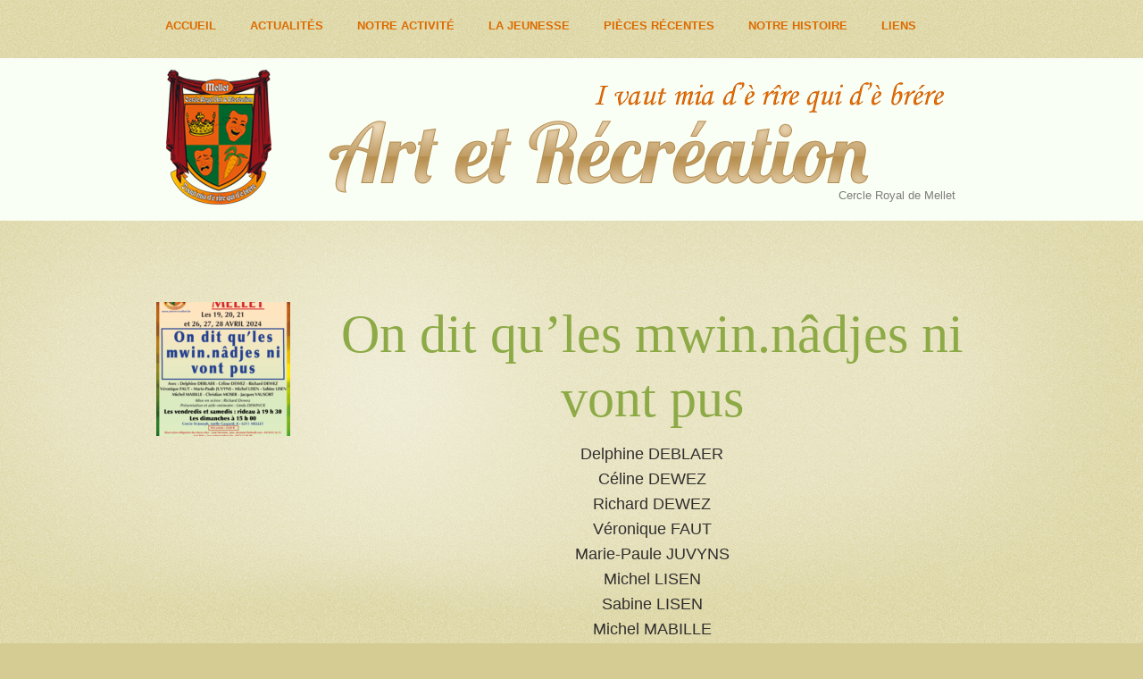

--- FILE ---
content_type: text/html; charset=UTF-8
request_url: https://www.artetrecreation.be/pieces-recentes/cestpoulanonce-1-1-1-1/
body_size: 14947
content:
<!DOCTYPE html>
<html lang="fr-FR">
<head>
	<title>On dit qu’les mwin.nâdjes ni vont pus &#8211; Avril 2024  |  Art et Récréation</title>
  <meta name="viewport" content="width=device-width,initial-scale=1">
	<meta name="description" content=" &raquo; On dit qu’les mwin.nâdjes ni vont pus &#8211; Avril 2024 | Cercle Royal de Mellet" />
	<meta charset="UTF-8" />
	<link rel="profile" href="http://gmpg.org/xfn/11" />
  <link rel="icon" href="https://www.artetrecreation.be/wp-content/themes/theme1360/favicon.ico" type="image/x-icon" />
	<link rel="pingback" href="https://www.artetrecreation.be/xmlrpc.php" />
	<link rel="alternate" type="application/rss+xml" title="Art et Récréation" href="https://www.artetrecreation.be/feed/" />
	<link rel="alternate" type="application/atom+xml" title="Art et Récréation" href="https://www.artetrecreation.be/feed/atom/" />
	<!-- The HTML5 Shim is required for older browsers, mainly older versions IE -->
	<!--[if lt IE 9]>
		<script src="http://html5shim.googlecode.com/svn/trunk/html5.js"></script>
	<![endif]-->
  <!--[if lt IE 7]>
    <div style=' clear: both; text-align:center; position: relative;'>
    	<a href="http://www.microsoft.com/windows/internet-explorer/default.aspx?ocid=ie6_countdown_bannercode"><img src="http://storage.ie6countdown.com/assets/100/images/banners/warning_bar_0000_us.jpg" border="0" alt="" /></a>
    </div>
  <![endif]-->
  <link rel="stylesheet" type="text/css" media="all" href="https://www.artetrecreation.be/wp-content/themes/theme1360/css/normalize.css" />
	<link rel="stylesheet" type="text/css" media="all" href="https://www.artetrecreation.be/wp-content/themes/theme1360/style.css" />
  <link rel="stylesheet" type="text/css" media="all" href="https://www.artetrecreation.be/wp-content/themes/theme1360/css/prettyPhoto.css" />
  <link rel="stylesheet" type="text/css" media="all" href="https://www.artetrecreation.be/wp-content/themes/theme1360/css/grid.css" />
  <link href='http://fonts.googleapis.com/css?family=Lobster' rel='stylesheet' type='text/css'>
	<meta name='robots' content='max-image-preview:large' />
<link rel="alternate" type="application/rss+xml" title="Art et Récréation &raquo; Flux" href="https://www.artetrecreation.be/feed/" />
<link rel="alternate" type="application/rss+xml" title="Art et Récréation &raquo; Flux des commentaires" href="https://www.artetrecreation.be/comments/feed/" />
<link rel="alternate" title="oEmbed (JSON)" type="application/json+oembed" href="https://www.artetrecreation.be/wp-json/oembed/1.0/embed?url=https%3A%2F%2Fwww.artetrecreation.be%2Fpieces-recentes%2Fcestpoulanonce-1-1-1-1%2F" />
<link rel="alternate" title="oEmbed (XML)" type="text/xml+oembed" href="https://www.artetrecreation.be/wp-json/oembed/1.0/embed?url=https%3A%2F%2Fwww.artetrecreation.be%2Fpieces-recentes%2Fcestpoulanonce-1-1-1-1%2F&#038;format=xml" />
<style id='wp-img-auto-sizes-contain-inline-css' type='text/css'>
img:is([sizes=auto i],[sizes^="auto," i]){contain-intrinsic-size:3000px 1500px}
/*# sourceURL=wp-img-auto-sizes-contain-inline-css */
</style>
<style id='wp-emoji-styles-inline-css' type='text/css'>

	img.wp-smiley, img.emoji {
		display: inline !important;
		border: none !important;
		box-shadow: none !important;
		height: 1em !important;
		width: 1em !important;
		margin: 0 0.07em !important;
		vertical-align: -0.1em !important;
		background: none !important;
		padding: 0 !important;
	}
/*# sourceURL=wp-emoji-styles-inline-css */
</style>
<style id='wp-block-library-inline-css' type='text/css'>
:root{--wp-block-synced-color:#7a00df;--wp-block-synced-color--rgb:122,0,223;--wp-bound-block-color:var(--wp-block-synced-color);--wp-editor-canvas-background:#ddd;--wp-admin-theme-color:#007cba;--wp-admin-theme-color--rgb:0,124,186;--wp-admin-theme-color-darker-10:#006ba1;--wp-admin-theme-color-darker-10--rgb:0,107,160.5;--wp-admin-theme-color-darker-20:#005a87;--wp-admin-theme-color-darker-20--rgb:0,90,135;--wp-admin-border-width-focus:2px}@media (min-resolution:192dpi){:root{--wp-admin-border-width-focus:1.5px}}.wp-element-button{cursor:pointer}:root .has-very-light-gray-background-color{background-color:#eee}:root .has-very-dark-gray-background-color{background-color:#313131}:root .has-very-light-gray-color{color:#eee}:root .has-very-dark-gray-color{color:#313131}:root .has-vivid-green-cyan-to-vivid-cyan-blue-gradient-background{background:linear-gradient(135deg,#00d084,#0693e3)}:root .has-purple-crush-gradient-background{background:linear-gradient(135deg,#34e2e4,#4721fb 50%,#ab1dfe)}:root .has-hazy-dawn-gradient-background{background:linear-gradient(135deg,#faaca8,#dad0ec)}:root .has-subdued-olive-gradient-background{background:linear-gradient(135deg,#fafae1,#67a671)}:root .has-atomic-cream-gradient-background{background:linear-gradient(135deg,#fdd79a,#004a59)}:root .has-nightshade-gradient-background{background:linear-gradient(135deg,#330968,#31cdcf)}:root .has-midnight-gradient-background{background:linear-gradient(135deg,#020381,#2874fc)}:root{--wp--preset--font-size--normal:16px;--wp--preset--font-size--huge:42px}.has-regular-font-size{font-size:1em}.has-larger-font-size{font-size:2.625em}.has-normal-font-size{font-size:var(--wp--preset--font-size--normal)}.has-huge-font-size{font-size:var(--wp--preset--font-size--huge)}.has-text-align-center{text-align:center}.has-text-align-left{text-align:left}.has-text-align-right{text-align:right}.has-fit-text{white-space:nowrap!important}#end-resizable-editor-section{display:none}.aligncenter{clear:both}.items-justified-left{justify-content:flex-start}.items-justified-center{justify-content:center}.items-justified-right{justify-content:flex-end}.items-justified-space-between{justify-content:space-between}.screen-reader-text{border:0;clip-path:inset(50%);height:1px;margin:-1px;overflow:hidden;padding:0;position:absolute;width:1px;word-wrap:normal!important}.screen-reader-text:focus{background-color:#ddd;clip-path:none;color:#444;display:block;font-size:1em;height:auto;left:5px;line-height:normal;padding:15px 23px 14px;text-decoration:none;top:5px;width:auto;z-index:100000}html :where(.has-border-color){border-style:solid}html :where([style*=border-top-color]){border-top-style:solid}html :where([style*=border-right-color]){border-right-style:solid}html :where([style*=border-bottom-color]){border-bottom-style:solid}html :where([style*=border-left-color]){border-left-style:solid}html :where([style*=border-width]){border-style:solid}html :where([style*=border-top-width]){border-top-style:solid}html :where([style*=border-right-width]){border-right-style:solid}html :where([style*=border-bottom-width]){border-bottom-style:solid}html :where([style*=border-left-width]){border-left-style:solid}html :where(img[class*=wp-image-]){height:auto;max-width:100%}:where(figure){margin:0 0 1em}html :where(.is-position-sticky){--wp-admin--admin-bar--position-offset:var(--wp-admin--admin-bar--height,0px)}@media screen and (max-width:600px){html :where(.is-position-sticky){--wp-admin--admin-bar--position-offset:0px}}

/*# sourceURL=wp-block-library-inline-css */
</style><style id='global-styles-inline-css' type='text/css'>
:root{--wp--preset--aspect-ratio--square: 1;--wp--preset--aspect-ratio--4-3: 4/3;--wp--preset--aspect-ratio--3-4: 3/4;--wp--preset--aspect-ratio--3-2: 3/2;--wp--preset--aspect-ratio--2-3: 2/3;--wp--preset--aspect-ratio--16-9: 16/9;--wp--preset--aspect-ratio--9-16: 9/16;--wp--preset--color--black: #000000;--wp--preset--color--cyan-bluish-gray: #abb8c3;--wp--preset--color--white: #ffffff;--wp--preset--color--pale-pink: #f78da7;--wp--preset--color--vivid-red: #cf2e2e;--wp--preset--color--luminous-vivid-orange: #ff6900;--wp--preset--color--luminous-vivid-amber: #fcb900;--wp--preset--color--light-green-cyan: #7bdcb5;--wp--preset--color--vivid-green-cyan: #00d084;--wp--preset--color--pale-cyan-blue: #8ed1fc;--wp--preset--color--vivid-cyan-blue: #0693e3;--wp--preset--color--vivid-purple: #9b51e0;--wp--preset--gradient--vivid-cyan-blue-to-vivid-purple: linear-gradient(135deg,rgb(6,147,227) 0%,rgb(155,81,224) 100%);--wp--preset--gradient--light-green-cyan-to-vivid-green-cyan: linear-gradient(135deg,rgb(122,220,180) 0%,rgb(0,208,130) 100%);--wp--preset--gradient--luminous-vivid-amber-to-luminous-vivid-orange: linear-gradient(135deg,rgb(252,185,0) 0%,rgb(255,105,0) 100%);--wp--preset--gradient--luminous-vivid-orange-to-vivid-red: linear-gradient(135deg,rgb(255,105,0) 0%,rgb(207,46,46) 100%);--wp--preset--gradient--very-light-gray-to-cyan-bluish-gray: linear-gradient(135deg,rgb(238,238,238) 0%,rgb(169,184,195) 100%);--wp--preset--gradient--cool-to-warm-spectrum: linear-gradient(135deg,rgb(74,234,220) 0%,rgb(151,120,209) 20%,rgb(207,42,186) 40%,rgb(238,44,130) 60%,rgb(251,105,98) 80%,rgb(254,248,76) 100%);--wp--preset--gradient--blush-light-purple: linear-gradient(135deg,rgb(255,206,236) 0%,rgb(152,150,240) 100%);--wp--preset--gradient--blush-bordeaux: linear-gradient(135deg,rgb(254,205,165) 0%,rgb(254,45,45) 50%,rgb(107,0,62) 100%);--wp--preset--gradient--luminous-dusk: linear-gradient(135deg,rgb(255,203,112) 0%,rgb(199,81,192) 50%,rgb(65,88,208) 100%);--wp--preset--gradient--pale-ocean: linear-gradient(135deg,rgb(255,245,203) 0%,rgb(182,227,212) 50%,rgb(51,167,181) 100%);--wp--preset--gradient--electric-grass: linear-gradient(135deg,rgb(202,248,128) 0%,rgb(113,206,126) 100%);--wp--preset--gradient--midnight: linear-gradient(135deg,rgb(2,3,129) 0%,rgb(40,116,252) 100%);--wp--preset--font-size--small: 13px;--wp--preset--font-size--medium: 20px;--wp--preset--font-size--large: 36px;--wp--preset--font-size--x-large: 42px;--wp--preset--spacing--20: 0.44rem;--wp--preset--spacing--30: 0.67rem;--wp--preset--spacing--40: 1rem;--wp--preset--spacing--50: 1.5rem;--wp--preset--spacing--60: 2.25rem;--wp--preset--spacing--70: 3.38rem;--wp--preset--spacing--80: 5.06rem;--wp--preset--shadow--natural: 6px 6px 9px rgba(0, 0, 0, 0.2);--wp--preset--shadow--deep: 12px 12px 50px rgba(0, 0, 0, 0.4);--wp--preset--shadow--sharp: 6px 6px 0px rgba(0, 0, 0, 0.2);--wp--preset--shadow--outlined: 6px 6px 0px -3px rgb(255, 255, 255), 6px 6px rgb(0, 0, 0);--wp--preset--shadow--crisp: 6px 6px 0px rgb(0, 0, 0);}:where(.is-layout-flex){gap: 0.5em;}:where(.is-layout-grid){gap: 0.5em;}body .is-layout-flex{display: flex;}.is-layout-flex{flex-wrap: wrap;align-items: center;}.is-layout-flex > :is(*, div){margin: 0;}body .is-layout-grid{display: grid;}.is-layout-grid > :is(*, div){margin: 0;}:where(.wp-block-columns.is-layout-flex){gap: 2em;}:where(.wp-block-columns.is-layout-grid){gap: 2em;}:where(.wp-block-post-template.is-layout-flex){gap: 1.25em;}:where(.wp-block-post-template.is-layout-grid){gap: 1.25em;}.has-black-color{color: var(--wp--preset--color--black) !important;}.has-cyan-bluish-gray-color{color: var(--wp--preset--color--cyan-bluish-gray) !important;}.has-white-color{color: var(--wp--preset--color--white) !important;}.has-pale-pink-color{color: var(--wp--preset--color--pale-pink) !important;}.has-vivid-red-color{color: var(--wp--preset--color--vivid-red) !important;}.has-luminous-vivid-orange-color{color: var(--wp--preset--color--luminous-vivid-orange) !important;}.has-luminous-vivid-amber-color{color: var(--wp--preset--color--luminous-vivid-amber) !important;}.has-light-green-cyan-color{color: var(--wp--preset--color--light-green-cyan) !important;}.has-vivid-green-cyan-color{color: var(--wp--preset--color--vivid-green-cyan) !important;}.has-pale-cyan-blue-color{color: var(--wp--preset--color--pale-cyan-blue) !important;}.has-vivid-cyan-blue-color{color: var(--wp--preset--color--vivid-cyan-blue) !important;}.has-vivid-purple-color{color: var(--wp--preset--color--vivid-purple) !important;}.has-black-background-color{background-color: var(--wp--preset--color--black) !important;}.has-cyan-bluish-gray-background-color{background-color: var(--wp--preset--color--cyan-bluish-gray) !important;}.has-white-background-color{background-color: var(--wp--preset--color--white) !important;}.has-pale-pink-background-color{background-color: var(--wp--preset--color--pale-pink) !important;}.has-vivid-red-background-color{background-color: var(--wp--preset--color--vivid-red) !important;}.has-luminous-vivid-orange-background-color{background-color: var(--wp--preset--color--luminous-vivid-orange) !important;}.has-luminous-vivid-amber-background-color{background-color: var(--wp--preset--color--luminous-vivid-amber) !important;}.has-light-green-cyan-background-color{background-color: var(--wp--preset--color--light-green-cyan) !important;}.has-vivid-green-cyan-background-color{background-color: var(--wp--preset--color--vivid-green-cyan) !important;}.has-pale-cyan-blue-background-color{background-color: var(--wp--preset--color--pale-cyan-blue) !important;}.has-vivid-cyan-blue-background-color{background-color: var(--wp--preset--color--vivid-cyan-blue) !important;}.has-vivid-purple-background-color{background-color: var(--wp--preset--color--vivid-purple) !important;}.has-black-border-color{border-color: var(--wp--preset--color--black) !important;}.has-cyan-bluish-gray-border-color{border-color: var(--wp--preset--color--cyan-bluish-gray) !important;}.has-white-border-color{border-color: var(--wp--preset--color--white) !important;}.has-pale-pink-border-color{border-color: var(--wp--preset--color--pale-pink) !important;}.has-vivid-red-border-color{border-color: var(--wp--preset--color--vivid-red) !important;}.has-luminous-vivid-orange-border-color{border-color: var(--wp--preset--color--luminous-vivid-orange) !important;}.has-luminous-vivid-amber-border-color{border-color: var(--wp--preset--color--luminous-vivid-amber) !important;}.has-light-green-cyan-border-color{border-color: var(--wp--preset--color--light-green-cyan) !important;}.has-vivid-green-cyan-border-color{border-color: var(--wp--preset--color--vivid-green-cyan) !important;}.has-pale-cyan-blue-border-color{border-color: var(--wp--preset--color--pale-cyan-blue) !important;}.has-vivid-cyan-blue-border-color{border-color: var(--wp--preset--color--vivid-cyan-blue) !important;}.has-vivid-purple-border-color{border-color: var(--wp--preset--color--vivid-purple) !important;}.has-vivid-cyan-blue-to-vivid-purple-gradient-background{background: var(--wp--preset--gradient--vivid-cyan-blue-to-vivid-purple) !important;}.has-light-green-cyan-to-vivid-green-cyan-gradient-background{background: var(--wp--preset--gradient--light-green-cyan-to-vivid-green-cyan) !important;}.has-luminous-vivid-amber-to-luminous-vivid-orange-gradient-background{background: var(--wp--preset--gradient--luminous-vivid-amber-to-luminous-vivid-orange) !important;}.has-luminous-vivid-orange-to-vivid-red-gradient-background{background: var(--wp--preset--gradient--luminous-vivid-orange-to-vivid-red) !important;}.has-very-light-gray-to-cyan-bluish-gray-gradient-background{background: var(--wp--preset--gradient--very-light-gray-to-cyan-bluish-gray) !important;}.has-cool-to-warm-spectrum-gradient-background{background: var(--wp--preset--gradient--cool-to-warm-spectrum) !important;}.has-blush-light-purple-gradient-background{background: var(--wp--preset--gradient--blush-light-purple) !important;}.has-blush-bordeaux-gradient-background{background: var(--wp--preset--gradient--blush-bordeaux) !important;}.has-luminous-dusk-gradient-background{background: var(--wp--preset--gradient--luminous-dusk) !important;}.has-pale-ocean-gradient-background{background: var(--wp--preset--gradient--pale-ocean) !important;}.has-electric-grass-gradient-background{background: var(--wp--preset--gradient--electric-grass) !important;}.has-midnight-gradient-background{background: var(--wp--preset--gradient--midnight) !important;}.has-small-font-size{font-size: var(--wp--preset--font-size--small) !important;}.has-medium-font-size{font-size: var(--wp--preset--font-size--medium) !important;}.has-large-font-size{font-size: var(--wp--preset--font-size--large) !important;}.has-x-large-font-size{font-size: var(--wp--preset--font-size--x-large) !important;}
/*# sourceURL=global-styles-inline-css */
</style>

<style id='classic-theme-styles-inline-css' type='text/css'>
/*! This file is auto-generated */
.wp-block-button__link{color:#fff;background-color:#32373c;border-radius:9999px;box-shadow:none;text-decoration:none;padding:calc(.667em + 2px) calc(1.333em + 2px);font-size:1.125em}.wp-block-file__button{background:#32373c;color:#fff;text-decoration:none}
/*# sourceURL=/wp-includes/css/classic-themes.min.css */
</style>
<link rel='stylesheet' id='contact-form-7-css' href='https://www.artetrecreation.be/wp-content/plugins/contact-form-7/includes/css/styles.css?ver=6.1.4' type='text/css' media='all' />
<link rel='stylesheet' id='ngg_trigger_buttons-css' href='https://www.artetrecreation.be/wp-content/plugins/nextgen-gallery/static/GalleryDisplay/trigger_buttons.css?ver=4.0.3' type='text/css' media='all' />
<link rel='stylesheet' id='fontawesome_v4_shim_style-css' href='https://www.artetrecreation.be/wp-content/plugins/nextgen-gallery/static/FontAwesome/css/v4-shims.min.css?ver=6.9' type='text/css' media='all' />
<link rel='stylesheet' id='fontawesome-css' href='https://www.artetrecreation.be/wp-content/plugins/nextgen-gallery/static/FontAwesome/css/all.min.css?ver=6.9' type='text/css' media='all' />
<link rel='stylesheet' id='nextgen_pagination_style-css' href='https://www.artetrecreation.be/wp-content/plugins/nextgen-gallery/static/GalleryDisplay/pagination_style.css?ver=4.0.3' type='text/css' media='all' />
<link rel='stylesheet' id='nextgen_basic_thumbnails_style-css' href='https://www.artetrecreation.be/wp-content/plugins/nextgen-gallery/static/Thumbnails/nextgen_basic_thumbnails.css?ver=4.0.3' type='text/css' media='all' />
<link rel='stylesheet' id='wp-pagenavi-css' href='https://www.artetrecreation.be/wp-content/plugins/wp-pagenavi/pagenavi-css.css?ver=2.70' type='text/css' media='all' />
<script type="text/javascript" src="https://www.artetrecreation.be/wp-content/themes/theme1360/js/jquery-1.6.4.min.js?ver=1.6.4" id="jquery-js"></script>
<script type="text/javascript" src="https://www.artetrecreation.be/wp-content/themes/theme1360/js/modernizr-2.0.js?ver=2.0" id="modernizr-js"></script>
<script type="text/javascript" src="https://www.artetrecreation.be/wp-content/themes/theme1360/js/superfish.js?ver=1.4.8" id="superfish-js"></script>
<script type="text/javascript" src="https://www.artetrecreation.be/wp-content/themes/theme1360/js/jquery.prettyPhoto.js?ver=3.1.3" id="prettyPhoto-js"></script>
<script type="text/javascript" src="https://www.artetrecreation.be/wp-content/themes/theme1360/js/easyTooltip.js?ver=1.0" id="easytooltip-js"></script>
<script type="text/javascript" src="https://www.artetrecreation.be/wp-content/themes/theme1360/js/jquery.loader.js?ver=1.0" id="loader-js"></script>
<script type="text/javascript" src="https://www.artetrecreation.be/wp-includes/js/swfobject.js?ver=2.2" id="swfobject-js"></script>
<script type="text/javascript" src="https://www.artetrecreation.be/wp-content/themes/theme1360/js/jquery.cycle.all.js?ver=2.99" id="cycleAll-js"></script>
<script type="text/javascript" src="https://www.artetrecreation.be/wp-content/themes/theme1360/js/audiojs/audio.js?ver=1.0" id="audiojs-js"></script>
<script type="text/javascript" src="https://www.artetrecreation.be/wp-content/themes/theme1360/js/custom.js?ver=1.0" id="custom-js"></script>
<script type="text/javascript" id="photocrati_ajax-js-extra">
/* <![CDATA[ */
var photocrati_ajax = {"url":"https://www.artetrecreation.be/index.php?photocrati_ajax=1","rest_url":"https://www.artetrecreation.be/wp-json/","wp_home_url":"https://www.artetrecreation.be","wp_site_url":"https://www.artetrecreation.be","wp_root_url":"https://www.artetrecreation.be","wp_plugins_url":"https://www.artetrecreation.be/wp-content/plugins","wp_content_url":"https://www.artetrecreation.be/wp-content","wp_includes_url":"https://www.artetrecreation.be/wp-includes/","ngg_param_slug":"nggallery","rest_nonce":"29a0bfe673"};
//# sourceURL=photocrati_ajax-js-extra
/* ]]> */
</script>
<script type="text/javascript" src="https://www.artetrecreation.be/wp-content/plugins/nextgen-gallery/static/Legacy/ajax.min.js?ver=4.0.3" id="photocrati_ajax-js"></script>
<script type="text/javascript" src="https://www.artetrecreation.be/wp-content/plugins/nextgen-gallery/static/FontAwesome/js/v4-shims.min.js?ver=5.3.1" id="fontawesome_v4_shim-js"></script>
<script type="text/javascript" defer crossorigin="anonymous" data-auto-replace-svg="false" data-keep-original-source="false" data-search-pseudo-elements src="https://www.artetrecreation.be/wp-content/plugins/nextgen-gallery/static/FontAwesome/js/all.min.js?ver=5.3.1" id="fontawesome-js"></script>
<script type="text/javascript" src="https://www.artetrecreation.be/wp-content/plugins/nextgen-gallery/static/Thumbnails/nextgen_basic_thumbnails.js?ver=4.0.3" id="nextgen_basic_thumbnails_script-js"></script>
<link rel="https://api.w.org/" href="https://www.artetrecreation.be/wp-json/" /><link rel="alternate" title="JSON" type="application/json" href="https://www.artetrecreation.be/wp-json/wp/v2/pages/9099" /><link rel="EditURI" type="application/rsd+xml" title="RSD" href="https://www.artetrecreation.be/xmlrpc.php?rsd" />
<meta name="generator" content="WordPress 6.9" />
<link rel="canonical" href="https://www.artetrecreation.be/pieces-recentes/cestpoulanonce-1-1-1-1/" />
<link rel='shortlink' href='https://www.artetrecreation.be/?p=9099' />
<style data-context="foundation-flickity-css">/*! Flickity v2.0.2
http://flickity.metafizzy.co
---------------------------------------------- */.flickity-enabled{position:relative}.flickity-enabled:focus{outline:0}.flickity-viewport{overflow:hidden;position:relative;height:100%}.flickity-slider{position:absolute;width:100%;height:100%}.flickity-enabled.is-draggable{-webkit-tap-highlight-color:transparent;tap-highlight-color:transparent;-webkit-user-select:none;-moz-user-select:none;-ms-user-select:none;user-select:none}.flickity-enabled.is-draggable .flickity-viewport{cursor:move;cursor:-webkit-grab;cursor:grab}.flickity-enabled.is-draggable .flickity-viewport.is-pointer-down{cursor:-webkit-grabbing;cursor:grabbing}.flickity-prev-next-button{position:absolute;top:50%;width:44px;height:44px;border:none;border-radius:50%;background:#fff;background:hsla(0,0%,100%,.75);cursor:pointer;-webkit-transform:translateY(-50%);transform:translateY(-50%)}.flickity-prev-next-button:hover{background:#fff}.flickity-prev-next-button:focus{outline:0;box-shadow:0 0 0 5px #09f}.flickity-prev-next-button:active{opacity:.6}.flickity-prev-next-button.previous{left:10px}.flickity-prev-next-button.next{right:10px}.flickity-rtl .flickity-prev-next-button.previous{left:auto;right:10px}.flickity-rtl .flickity-prev-next-button.next{right:auto;left:10px}.flickity-prev-next-button:disabled{opacity:.3;cursor:auto}.flickity-prev-next-button svg{position:absolute;left:20%;top:20%;width:60%;height:60%}.flickity-prev-next-button .arrow{fill:#333}.flickity-page-dots{position:absolute;width:100%;bottom:-25px;padding:0;margin:0;list-style:none;text-align:center;line-height:1}.flickity-rtl .flickity-page-dots{direction:rtl}.flickity-page-dots .dot{display:inline-block;width:10px;height:10px;margin:0 8px;background:#333;border-radius:50%;opacity:.25;cursor:pointer}.flickity-page-dots .dot.is-selected{opacity:1}</style><style data-context="foundation-slideout-css">.slideout-menu{position:fixed;left:0;top:0;bottom:0;right:auto;z-index:0;width:256px;overflow-y:auto;-webkit-overflow-scrolling:touch;display:none}.slideout-menu.pushit-right{left:auto;right:0}.slideout-panel{position:relative;z-index:1;will-change:transform}.slideout-open,.slideout-open .slideout-panel,.slideout-open body{overflow:hidden}.slideout-open .slideout-menu{display:block}.pushit{display:none}</style><style>.ios7.web-app-mode.has-fixed header{ background-color: rgba(3,122,221,.88);}</style>  <!--[if lt IE 9]>
  <style type="text/css">
    .border, .button, #gallery .portfolio li, .wpcf7-form p.field, input, textarea, .featured-thumbnail img, #searchform, #post-author, li.comment .comment-body, .reply a {
      behavior:url(https://www.artetrecreation.be/wp-content/themes/theme1360/PIE.php)
      }
  </style>
  <![endif]-->
  
  <script type="text/javascript">
  	// initialise plugins
		jQuery(function(){
			// main navigation init
			jQuery('ul.sf-menu').superfish({
				delay:       1000, 		// one second delay on mouseout 
				animation:   {opacity:'show',height:'show'}, // fade-in and slide-down animation 
				speed:       'normal',  // faster animation speed 
				autoArrows:  false,   // generation of arrow mark-up (for submenu) 
				dropShadows: true   // drop shadows (for submenu)
			});
			
			// prettyphoto init
			jQuery("a[rel^='prettyPhoto']").prettyPhoto({
				animation_speed:'normal',
				slideshow:5000,
				autoplay_slideshow: false
			});
			
			// easyTooltip init
			jQuery("a.tooltip, .social-networks li a").easyTooltip();
			
		});
		
		// Init for audiojs
		audiojs.events.ready(function() {
			var as = audiojs.createAll();
		});
  </script>
  
  <!-- Custom CSS -->
	  <style type="text/css">
  	.tableaugris {
 border-width:1px; 
 border-style:solid; 
 border-color:#dddddd;
 width:100%;
 }
.tableauorange {
 border-width:3px; 
 border-style:solid; 
 border-color:#ec7305;
 }
.tableauvert {
 border-width:3px; 
 border-style:solid; 
 border-color:#6c941d;
 width:100%;
 }
.imageborder
{ border-width:5px; 
 border-style:solid; 
 border-color:#dddddd;
}
.imageborderorange
{ border-width:2px; 
 border-style:solid; 
 border-color:#ec7305;
}
.imagebordernoir
{ border-width:2px; 
 border-style:solid; 
 border-color:#302e2e;
}
.comitenom
{font-family: 'Lobster', cursive;
  font-size:20px;
	line-height:1.2em;
	font-weight:normal;
	color:#666;
  margin:0 0 .2em;}
.comitenom a
{
color:#6c941d;}
.comitenom a:hover
{
color:#6c941d;}
.titreskills a {
}
.titreskills a:hover {
color:#6c941d;
}
.test {

margin-bottom:.1em;
	
	}
	.test  a {
font-size:20px;
		text-decoration:none;
color:#000;
		}
	.test  a:hover {
text-decoration:underline;
		color:#6c941d;
		}  </style>
    
  
  
  
  <style type="text/css">
		/* Body styling options */
				
  	/* Header styling options */
				
		/* Links and buttons color */
				
		/* Body typography */
		body {font-family:"Trebuchet MS", Arial, Helvetica, sans-serif; color:#302e2e}#main {font-size:14px; font-style:normal;}  </style>
</head>

<body class="wp-singular page-template page-template-page-fullwidth page-template-page-fullwidth-php page page-id-9099 page-child parent-pageid-532 wp-theme-theme1360">

<div id="main"><!-- this encompasses the entire Web site -->
	<header id="header">

  	<nav class="primary">
			<div class="top-bg">
      	<div class="container_12">
          <div class="grid_12">
            <ul id="topnav" class="sf-menu"><li id="menu-item-205" class="menu-item menu-item-type-post_type menu-item-object-page menu-item-home menu-item-205"><a href="https://www.artetrecreation.be/">Accueil</a></li>
<li id="menu-item-105" class="menu-item menu-item-type-post_type menu-item-object-page menu-item-has-children menu-item-105"><a href="https://www.artetrecreation.be/about/blog/">Actualités</a>
<ul class="sub-menu">
	<li id="menu-item-9759" class="menu-item menu-item-type-post_type menu-item-object-post menu-item-9759"><a href="https://www.artetrecreation.be/2026/01/10/cestpoulanonce-2-1-1-1-1-1-1-1/">C’est nèn vré, hein ! Les Photos</a></li>
	<li id="menu-item-9594" class="menu-item menu-item-type-post_type menu-item-object-post menu-item-9594"><a href="https://www.artetrecreation.be/2025/04/21/cestpoulanonce-2-1-1-1-1-1-1/">Drole di coum’lâdje ! Les Photos</a></li>
	<li id="menu-item-9118" class="menu-item menu-item-type-post_type menu-item-object-post menu-item-9118"><a href="https://www.artetrecreation.be/2024/05/05/cestpoulanonce-2-1-1-1-1/">On dit qu’les mwin.nâdjes ni vont pus Les Photos</a></li>
	<li id="menu-item-6528" class="menu-item menu-item-type-post_type menu-item-object-post menu-item-6528"><a href="https://www.artetrecreation.be/2023/12/10/cestpoulanonce-2-1-1-1/">On s’organiss’ Les Photos</a></li>
	<li id="menu-item-6302" class="menu-item menu-item-type-post_type menu-item-object-post menu-item-6302"><a href="https://www.artetrecreation.be/2023/05/21/cestpoulanonce-2-1-1/">D’amour èt d’eûwe frèche Les Photos</a></li>
	<li id="menu-item-6145" class="menu-item menu-item-type-post_type menu-item-object-post menu-item-6145"><a href="https://www.artetrecreation.be/2022/12/04/cestpoulanonce-2-1/">Pont d’toûrs sins r’toûrs Les Photos</a></li>
	<li id="menu-item-5361" class="menu-item menu-item-type-post_type menu-item-object-post menu-item-5361"><a href="https://www.artetrecreation.be/2019/12/01/cestpoulanonce-2/">C’est pou l’anonce! Les Photos</a></li>
	<li id="menu-item-5160" class="menu-item menu-item-type-post_type menu-item-object-page menu-item-5160"><a href="https://www.artetrecreation.be/lapetitemaison/">Inauguration de la Petite Maison</a></li>
	<li id="menu-item-4269" class="menu-item menu-item-type-post_type menu-item-object-post menu-item-4269"><a href="https://www.artetrecreation.be/2019/04/21/sacrerosses/">Sâcrè Rosses! Les Photos</a></li>
	<li id="menu-item-4230" class="menu-item menu-item-type-post_type menu-item-object-post menu-item-4230"><a href="https://www.artetrecreation.be/2018/11/19/foutuealarm-2/">Foutûe Alârm ! Les Photos</a></li>
	<li id="menu-item-3835" class="menu-item menu-item-type-post_type menu-item-object-post menu-item-3835"><a href="https://www.artetrecreation.be/2018/05/10/weteatwe/">Wéte à twè Les Photos</a></li>
	<li id="menu-item-3796" class="menu-item menu-item-type-post_type menu-item-object-post menu-item-3796"><a href="https://www.artetrecreation.be/2017/12/03/insipojerelodji/">In si pôjêre lodjî Les Photos</a></li>
</ul>
</li>
<li id="menu-item-21" class="menu-item menu-item-type-post_type menu-item-object-page menu-item-has-children menu-item-21"><a href="https://www.artetrecreation.be/about/">Notre Activité</a>
<ul class="sub-menu">
	<li id="menu-item-502" class="menu-item menu-item-type-post_type menu-item-object-page menu-item-502"><a href="https://www.artetrecreation.be/le-comite/">Le Comité</a></li>
	<li id="menu-item-453" class="menu-item menu-item-type-post_type menu-item-object-page menu-item-453"><a href="https://www.artetrecreation.be/les-medailles/">Les Médaillés</a></li>
	<li id="menu-item-963" class="menu-item menu-item-type-post_type menu-item-object-page menu-item-has-children menu-item-963"><a href="https://www.artetrecreation.be/about/poesies/">Poésies</a>
	<ul class="sub-menu">
		<li id="menu-item-941" class="menu-item menu-item-type-post_type menu-item-object-page menu-item-941"><a href="https://www.artetrecreation.be/about/poesies/a-lescole-di-mlet/">A l’èscole di M’Lèt</a></li>
		<li id="menu-item-990" class="menu-item menu-item-type-post_type menu-item-object-page menu-item-990"><a href="https://www.artetrecreation.be/about/poesies/li-bedo/">LI BèDO</a></li>
		<li id="menu-item-1299" class="menu-item menu-item-type-post_type menu-item-object-page menu-item-1299"><a href="https://www.artetrecreation.be/about/poesies/a-mlet/">À M’lèt (Èl môjo da m’pa)</a></li>
	</ul>
</li>
	<li id="menu-item-807" class="menu-item menu-item-type-post_type menu-item-object-page menu-item-807"><a href="https://www.artetrecreation.be/about/calendriers/">Calendriers</a></li>
	<li id="menu-item-826" class="menu-item menu-item-type-post_type menu-item-object-page menu-item-826"><a href="https://www.artetrecreation.be/about/soirees-jeux/">Soirées Jeux</a></li>
	<li id="menu-item-827" class="menu-item menu-item-type-post_type menu-item-object-page menu-item-827"><a href="https://www.artetrecreation.be/about/brocante/">Brocante</a></li>
</ul>
</li>
<li id="menu-item-804" class="menu-item menu-item-type-post_type menu-item-object-page menu-item-has-children menu-item-804"><a href="https://www.artetrecreation.be/la-jeunesse/">La Jeunesse</a>
<ul class="sub-menu">
	<li id="menu-item-1006" class="menu-item menu-item-type-post_type menu-item-object-page menu-item-1006"><a href="https://www.artetrecreation.be/la-jeunesse/les-jeunes-acteurs/">Les Jeunes Acteurs</a></li>
	<li id="menu-item-1322" class="menu-item menu-item-type-post_type menu-item-object-page menu-item-1322"><a href="https://www.artetrecreation.be/pieces-recentes/urgences-avril2012/">Urgences – Avril 2012</a></li>
	<li id="menu-item-1159" class="menu-item menu-item-type-post_type menu-item-object-page menu-item-1159"><a href="https://www.artetrecreation.be/pieces-recentes/homo-informaticus-mai-2011/">Homo Informaticus – Mai 2011</a></li>
	<li id="menu-item-1047" class="menu-item menu-item-type-post_type menu-item-object-page menu-item-1047"><a href="https://www.artetrecreation.be/pieces-recentes/ca-cest-des-plejantes-vacances/">Ça c’est des pléjantès vacances – Janvier 2010</a></li>
	<li id="menu-item-1073" class="menu-item menu-item-type-post_type menu-item-object-page menu-item-1073"><a href="https://www.artetrecreation.be/la-jeunesse/activites-2009/">Activités 2009</a></li>
	<li id="menu-item-1127" class="menu-item menu-item-type-post_type menu-item-object-page menu-item-1127"><a href="https://www.artetrecreation.be/la-jeunesse/spectacle-6eme-primaire-2011/">Spectacle 6ème Primaire 2011</a></li>
	<li id="menu-item-1102" class="menu-item menu-item-type-post_type menu-item-object-page menu-item-1102"><a href="https://www.artetrecreation.be/la-jeunesse/spectacle-6eme-primaire-2010/">Spectacle 6ème Primaire 2010</a></li>
	<li id="menu-item-1063" class="menu-item menu-item-type-post_type menu-item-object-page menu-item-1063"><a href="https://www.artetrecreation.be/la-jeunesse/ecole-jacques-brel/">Ecole Jacques Brel</a></li>
</ul>
</li>
<li id="menu-item-535" class="menu-item menu-item-type-post_type menu-item-object-page current-page-ancestor current-menu-ancestor current-menu-parent current-page-parent current_page_parent current_page_ancestor menu-item-has-children menu-item-535"><a href="https://www.artetrecreation.be/pieces-recentes/">Pièces Récentes</a>
<ul class="sub-menu">
	<li id="menu-item-9754" class="menu-item menu-item-type-post_type menu-item-object-page menu-item-9754"><a href="https://www.artetrecreation.be/pieces-recentes/cestpoulanonce-1-1-1-1-1-1-1/">C’est nèn vré, hein ! – Novembre 2025</a></li>
	<li id="menu-item-9593" class="menu-item menu-item-type-post_type menu-item-object-page menu-item-9593"><a href="https://www.artetrecreation.be/pieces-recentes/cestpoulanonce-1-1-1-1-1-1/">Drole di coum’lâdje ! – Avril 2025</a></li>
	<li id="menu-item-9355" class="menu-item menu-item-type-post_type menu-item-object-page menu-item-9355"><a href="https://www.artetrecreation.be/pieces-recentes/cestpoulanonce-1-1-1-1-1/">C’ n’èst né possibe çoula ! – Novembre 2024</a></li>
	<li id="menu-item-9117" class="menu-item menu-item-type-post_type menu-item-object-page current-menu-item page_item page-item-9099 current_page_item menu-item-9117"><a href="https://www.artetrecreation.be/pieces-recentes/cestpoulanonce-1-1-1-1/" aria-current="page">On dit qu’les mwin.nâdjes ni vont pus – Avril 2024</a></li>
	<li id="menu-item-6525" class="menu-item menu-item-type-post_type menu-item-object-page menu-item-6525"><a href="https://www.artetrecreation.be/pieces-recentes/cestpoulanonce-1-1-1/">On s’organiss’ – Novembre 2023</a></li>
	<li id="menu-item-6301" class="menu-item menu-item-type-post_type menu-item-object-page menu-item-6301"><a href="https://www.artetrecreation.be/pieces-recentes/cestpoulanonce-1-1/">D’amour èt d’eûwe frèche – Mars 2023</a></li>
	<li id="menu-item-6143" class="menu-item menu-item-type-post_type menu-item-object-page menu-item-6143"><a href="https://www.artetrecreation.be/pieces-recentes/cestpoulanonce-1/">Pont d’toûrs sins r’toûrs ! – Novembre 2022</a></li>
	<li id="menu-item-5360" class="menu-item menu-item-type-post_type menu-item-object-page menu-item-5360"><a href="https://www.artetrecreation.be/pieces-recentes/cestpoulanonce/">C’est pou l’anonce! – Novembre 2019</a></li>
	<li id="menu-item-4270" class="menu-item menu-item-type-post_type menu-item-object-page menu-item-4270"><a href="https://www.artetrecreation.be/pieces-recentes/sacrerosses/">Sâcrè Rosses! – Avril 2019</a></li>
	<li id="menu-item-4229" class="menu-item menu-item-type-post_type menu-item-object-page menu-item-4229"><a href="https://www.artetrecreation.be/pieces-recentes/foutuealarm/">Foutûe Alârm – Novembre 2018</a></li>
	<li id="menu-item-3834" class="menu-item menu-item-type-post_type menu-item-object-page menu-item-3834"><a href="https://www.artetrecreation.be/pieces-recentes/weteetwe/">Wéte è twè ! – Avril 2018</a></li>
	<li id="menu-item-3795" class="menu-item menu-item-type-post_type menu-item-object-page menu-item-3795"><a href="https://www.artetrecreation.be/pieces-recentes/insipojere/">In si pôjêre lodjî ! – Novembre 2017</a></li>
	<li id="menu-item-3187" class="menu-item menu-item-type-post_type menu-item-object-page menu-item-3187"><a href="https://www.artetrecreation.be/pieces-recentes/djivous/">D’ji vou…d’ji n’pou – Avril 2017</a></li>
	<li id="menu-item-3157" class="menu-item menu-item-type-post_type menu-item-object-page menu-item-3157"><a href="https://www.artetrecreation.be/pieces-recentes/insiboncure/">In si bon curé – Novembre 2016</a></li>
	<li id="menu-item-2951" class="menu-item menu-item-type-post_type menu-item-object-page menu-item-2951"><a href="https://www.artetrecreation.be/pieces-recentes/ondmande/">On d’mande èin min-nâdje – Avril 2016</a></li>
	<li id="menu-item-2270" class="menu-item menu-item-type-post_type menu-item-object-page menu-item-2270"><a href="https://www.artetrecreation.be/pieces-recentes/quefamiye/">Qué famîye! – Novembre 2015</a></li>
	<li id="menu-item-2192" class="menu-item menu-item-type-post_type menu-item-object-page menu-item-2192"><a href="https://www.artetrecreation.be/pieces-recentes/tocquedvantdrintrer/">Tocqué d’vant d’rintrer – Novembre 2014</a></li>
	<li id="menu-item-1625" class="menu-item menu-item-type-post_type menu-item-object-page menu-item-1625"><a href="https://www.artetrecreation.be/pieces-recentes/grandpasemarie/">Grand-papa s’marîye – Avril 2014</a></li>
	<li id="menu-item-1562" class="menu-item menu-item-type-post_type menu-item-object-page menu-item-1562"><a href="https://www.artetrecreation.be/pieces-recentes/enebouneidee/">Ene Boune Idèye! – Novembre 2013</a></li>
	<li id="menu-item-1462" class="menu-item menu-item-type-post_type menu-item-object-page menu-item-1462"><a href="https://www.artetrecreation.be/pieces-recentes/fenen-avril2013/">Fé nén s’tchén qui vout! – Avril 2013</a></li>
	<li id="menu-item-1421" class="menu-item menu-item-type-post_type menu-item-object-page menu-item-1421"><a href="https://www.artetrecreation.be/pieces-recentes/polite-novembre2012/">Polite n’ètind pus – Novembre 2012</a></li>
	<li id="menu-item-1313" class="menu-item menu-item-type-post_type menu-item-object-page menu-item-1313"><a href="https://www.artetrecreation.be/pieces-recentes/viross-avril2012/">Vî Rosse – Avril 2012</a></li>
	<li id="menu-item-1307" class="menu-item menu-item-type-post_type menu-item-object-page menu-item-1307"><a href="https://www.artetrecreation.be/pieces-recentes/urgences-avril2012/">Urgences – Avril 2012</a></li>
	<li id="menu-item-1327" class="menu-item menu-item-type-post_type menu-item-object-page menu-item-1327"><a href="https://www.artetrecreation.be/pieces-recentes/dedelwetcler-novembre2011/">Dèdèle wèt clér – Novembre 2011</a></li>
	<li id="menu-item-790" class="menu-item menu-item-type-post_type menu-item-object-page menu-item-790"><a href="https://www.artetrecreation.be/pieces-recentes/homo-informaticus-mai-2011/">Homo Informaticus – Mai 2011</a></li>
	<li id="menu-item-775" class="menu-item menu-item-type-post_type menu-item-object-page menu-item-775"><a href="https://www.artetrecreation.be/pieces-recentes/pidjoni-au-veuvadje-avril-2011/">Pidjonî au veûvâdje – Avril 2011</a></li>
	<li id="menu-item-1152" class="menu-item menu-item-type-post_type menu-item-object-page menu-item-1152"><a href="https://www.artetrecreation.be/pieces-recentes/cops-dtonwere-au-tchestia-novembre-2010/">Côps d’tonwêre au tchèstia – Novembre 2010</a></li>
	<li id="menu-item-1160" class="menu-item menu-item-type-post_type menu-item-object-page menu-item-1160"><a href="https://www.artetrecreation.be/pieces-recentes/ca-cest-des-plejantes-vacances/">Ça c’est des pléjantès vacances – Janvier 2010</a></li>
</ul>
</li>
<li id="menu-item-430" class="menu-item menu-item-type-post_type menu-item-object-page menu-item-has-children menu-item-430"><a href="https://www.artetrecreation.be/notre-histoire/">Notre Histoire</a>
<ul class="sub-menu">
	<li id="menu-item-5205" class="menu-item menu-item-type-post_type menu-item-object-page menu-item-5205"><a href="https://www.artetrecreation.be/lapetitemaison/">Inauguration de la Petite Maison</a></li>
	<li id="menu-item-1361" class="menu-item menu-item-type-post_type menu-item-object-page menu-item-1361"><a href="https://www.artetrecreation.be/notre-histoire/le-centenaire-de-art-et-recreation/">Le Centenaire d’Art et Récréation</a></li>
	<li id="menu-item-397" class="menu-item menu-item-type-post_type menu-item-object-page menu-item-397"><a href="https://www.artetrecreation.be/portfolio-journaux/">Extraits de journaux</a></li>
	<li id="menu-item-428" class="menu-item menu-item-type-post_type menu-item-object-page menu-item-428"><a href="https://www.artetrecreation.be/portfolio-affiches/">Nos Affiches</a></li>
</ul>
</li>
<li id="menu-item-846" class="menu-item menu-item-type-custom menu-item-object-custom menu-item-has-children menu-item-846"><a href="http://www.artetrecreation.be/liens">Liens</a>
<ul class="sub-menu">
	<li id="menu-item-845" class="menu-item menu-item-type-post_type menu-item-object-page menu-item-845"><a href="https://www.artetrecreation.be/liens/">Cercles et Fédérations</a></li>
	<li id="menu-item-844" class="menu-item menu-item-type-post_type menu-item-object-page menu-item-844"><a href="https://www.artetrecreation.be/collaborateurs/">Collaborateurs</a></li>
</ul>
</li>
</ul>          </div>
        </div>
      </div>
    </nav><!--.primary-->
		<div class="container_12">
			<div class="grid_12">
      	<div class="logo">
          
                    
          	            	<a href="https://www.artetrecreation.be/" id="logo"><img src="http://www.artetrecreation.be/wp-content/uploads/2011/10/header-logo.png" alt="Art et Récréation" title="Cercle Royal de Mellet"></a>
                        
                    <p class="description">Cercle Royal de Mellet</p>
        </div>
<!-- Nicolas enlève le twitter        
<a href="http://twitter.com/" id="twitter-link"></a>
-->      
</div>
		</div>

<!--.container-->
	</header>
	<div class="primary_content_wrap clearfix">
<div id="content" class="container_12 clearfix" >
	    <div id="post-9099" class="page post-9099 type-page status-publish hentry">
          
				<p>&nbsp;</p>
<table border="0" width="100%" cellpadding="15" align="center">
<tbody>
<tr>
<td valign="top"><img decoding="async" class="aligncenter size-thumbnail wp-image-9093" src="https://www.artetrecreation.be/wp-content/uploads/2024/03/Onditquelesmwin-150x150.png" alt="" width="150" height="150" srcset="https://www.artetrecreation.be/wp-content/uploads/2024/03/Onditquelesmwin-150x150.png 150w, https://www.artetrecreation.be/wp-content/uploads/2024/03/Onditquelesmwin-144x144.png 144w, https://www.artetrecreation.be/wp-content/uploads/2024/03/Onditquelesmwin-100x100.png 100w" sizes="(max-width: 150px) 100vw, 150px" /></td>
<td style="text-align: center;" valign="top">
<h1>On dit qu’les mwin.nâdjes ni vont pus</h1>
<table border="0" width="100%" cellpadding="3">
<tbody>
<tr>
<td colspan="2"><strong style="text-align: -webkit-left;">Delphine DEBLAER</strong></td>
</tr>
<tr>
<td colspan="2"><strong style="text-align: -webkit-left;">Céline DEWEZ</strong></td>
</tr>
<tr>
<td colspan="2"><strong style="text-align: -webkit-left;">Richard DEWEZ</strong></td>
</tr>
<tr>
<td colspan="2"><strong style="text-align: -webkit-left;">Véronique FAUT</strong></td>
</tr>
<tr>
<td colspan="2"><strong style="text-align: -webkit-left;">Marie-Paule JUVYNS</strong></td>
</tr>
<tr>
<td colspan="2"><strong style="text-align: -webkit-left;">Michel LISEN</strong></td>
</tr>
<tr>
<td colspan="2"><strong style="text-align: -webkit-left;">Sabine LISEN</strong></td>
</tr>
<tr>
<td colspan="2"><strong style="text-align: -webkit-left;">Michel MABILLE</strong></td>
</tr>
<tr>
<td colspan="2"><strong style="text-align: -webkit-left;">Christian MOSER</strong></td>
</tr>
<tr>
<td colspan="2"><strong style="text-align: -webkit-left;">Christian MOSER</strong></td>
</tr>
<tr>
<td colspan="2"><strong style="text-align: -webkit-left;">Jacques VAUSORT</strong></td>
</tr>
<tr>
<td colspan="2">&nbsp;</td>
</tr>
<tr>
<td align="right" width="50%">Mise en scène :&nbsp;</td>
<td align="left"><strong>Richard DEWEZ</strong></td>
</tr>
</tbody>
</table>
</td>
</tr>
</tbody>
</table>
<p>&nbsp;</p>
<table width="90%" align="center">
<tbody>
<tr align="right">
<td style="text-align: center;">Aide-Mémoire : Linda DEWINCK</td>
</tr>
<tr align="right">
<td style="text-align: center;">Présentation: Linda DEWINCK</td>
</tr>
</tbody>
</table>
<table width="90%" align="center">
<tbody>
<tr align="right">
<td colspan="2" align="center"><strong>Régie</strong><br />
Jordan PALAU et Alain TONNEAUX</td>
<td style="text-align: center;" align="right">&nbsp;</td>
<td colspan="2" align="center"><strong>Décors</strong><br />
Pierre MALHERBE, Jean POLUS, Louis DEWEZ, Richard DEWEZ,<br />
Yves PURNODE, Alain TONNEAUX et Bertin BAQUET</td>
</tr>
</tbody>
</table>
<table width="90%" align="center">
<tbody>
<tr align="right">
<td style="text-align: center;">&nbsp;</td>
</tr>
</tbody>
</table>
<p>&nbsp;</p>
<table border="0" width="90%" align="center">
<tbody>
<tr>
<td align="center"><img fetchpriority="high" decoding="async" class="aligncenter wp-image-9111 size-large" src="https://www.artetrecreation.be/wp-content/uploads/2024/05/D81_1898-1024x684.jpg" alt="" width="1024" height="684" srcset="https://www.artetrecreation.be/wp-content/uploads/2024/05/D81_1898-1024x684.jpg 1024w, https://www.artetrecreation.be/wp-content/uploads/2024/05/D81_1898-300x200.jpg 300w, https://www.artetrecreation.be/wp-content/uploads/2024/05/D81_1898-768x513.jpg 768w, https://www.artetrecreation.be/wp-content/uploads/2024/05/D81_1898-1536x1025.jpg 1536w, https://www.artetrecreation.be/wp-content/uploads/2024/05/D81_1898-2048x1367.jpg 2048w" sizes="(max-width: 1024px) 100vw, 1024px" /></td>
</tr>
<tr>
<td align="center">
<div class="ngg-galleryoverview ngg-template-caption" id="ngg-gallery-1d38b1ed60a9af22c8a124ec34232cc4-9099">

		
	<!-- Thumbnails -->
				
	<div id="ngg-image-7343" class="ngg-gallery-thumbnail-box" style="width:50%;" >
		<div class="ngg-gallery-thumbnail" >
			<a href="https://www.artetrecreation.be/wp-content/gallery/onditqulesnadjesnivontpus/D81_1710.jpg"
				title=" "
				 data-image-id="7343" data-src="https://www.artetrecreation.be/wp-content/gallery/onditqulesnadjesnivontpus/D81_1710.jpg" data-thumbnail="https://www.artetrecreation.be/wp-content/gallery/onditqulesnadjesnivontpus/cache/D81_1710.jpg-nggid047343-ngg0dyn-1200x800x100-00f0w010c010r110f110r010t010.jpg" data-title="D81_1710" data-description=" " >
								<img title="D81_1710" alt="D81_1710" src="https://www.artetrecreation.be/wp-content/gallery/onditqulesnadjesnivontpus/cache/D81_1710.jpg-nggid047343-ngg0dyn-1200x800x100-00f0w010c010r110f110r010t010.jpg" width='1200' height='800' />
							</a>
			<span>
			 			</span>
		</div>
	</div>
							
	<div id="ngg-image-7344" class="ngg-gallery-thumbnail-box" style="width:50%;" >
		<div class="ngg-gallery-thumbnail" >
			<a href="https://www.artetrecreation.be/wp-content/gallery/onditqulesnadjesnivontpus/D81_1711.jpg"
				title=" "
				 data-image-id="7344" data-src="https://www.artetrecreation.be/wp-content/gallery/onditqulesnadjesnivontpus/D81_1711.jpg" data-thumbnail="https://www.artetrecreation.be/wp-content/gallery/onditqulesnadjesnivontpus/cache/D81_1711.jpg-nggid047344-ngg0dyn-1200x800x100-00f0w010c010r110f110r010t010.jpg" data-title="D81_1711" data-description=" " >
								<img title="D81_1711" alt="D81_1711" src="https://www.artetrecreation.be/wp-content/gallery/onditqulesnadjesnivontpus/cache/D81_1711.jpg-nggid047344-ngg0dyn-1200x800x100-00f0w010c010r110f110r010t010.jpg" width='1200' height='800' />
							</a>
			<span>
			 			</span>
		</div>
	</div>
							<br style="clear: both" />
		
	<div id="ngg-image-7345" class="ngg-gallery-thumbnail-box" style="width:50%;" >
		<div class="ngg-gallery-thumbnail" >
			<a href="https://www.artetrecreation.be/wp-content/gallery/onditqulesnadjesnivontpus/D81_1712.jpg"
				title=" "
				 data-image-id="7345" data-src="https://www.artetrecreation.be/wp-content/gallery/onditqulesnadjesnivontpus/D81_1712.jpg" data-thumbnail="https://www.artetrecreation.be/wp-content/gallery/onditqulesnadjesnivontpus/cache/D81_1712.jpg-nggid047345-ngg0dyn-1200x800x100-00f0w010c010r110f110r010t010.jpg" data-title="D81_1712" data-description=" " >
								<img title="D81_1712" alt="D81_1712" src="https://www.artetrecreation.be/wp-content/gallery/onditqulesnadjesnivontpus/cache/D81_1712.jpg-nggid047345-ngg0dyn-1200x800x100-00f0w010c010r110f110r010t010.jpg" width='1200' height='800' />
							</a>
			<span>
			 			</span>
		</div>
	</div>
							
	<div id="ngg-image-7346" class="ngg-gallery-thumbnail-box" style="width:50%;" >
		<div class="ngg-gallery-thumbnail" >
			<a href="https://www.artetrecreation.be/wp-content/gallery/onditqulesnadjesnivontpus/D81_1713.jpg"
				title=" "
				 data-image-id="7346" data-src="https://www.artetrecreation.be/wp-content/gallery/onditqulesnadjesnivontpus/D81_1713.jpg" data-thumbnail="https://www.artetrecreation.be/wp-content/gallery/onditqulesnadjesnivontpus/cache/D81_1713.jpg-nggid047346-ngg0dyn-1200x800x100-00f0w010c010r110f110r010t010.jpg" data-title="D81_1713" data-description=" " >
								<img title="D81_1713" alt="D81_1713" src="https://www.artetrecreation.be/wp-content/gallery/onditqulesnadjesnivontpus/cache/D81_1713.jpg-nggid047346-ngg0dyn-1200x800x100-00f0w010c010r110f110r010t010.jpg" width='1200' height='800' />
							</a>
			<span>
			 			</span>
		</div>
	</div>
							<br style="clear: both" />
		
	<div id="ngg-image-7347" class="ngg-gallery-thumbnail-box" style="width:50%;" >
		<div class="ngg-gallery-thumbnail" >
			<a href="https://www.artetrecreation.be/wp-content/gallery/onditqulesnadjesnivontpus/D81_1714.jpg"
				title=" "
				 data-image-id="7347" data-src="https://www.artetrecreation.be/wp-content/gallery/onditqulesnadjesnivontpus/D81_1714.jpg" data-thumbnail="https://www.artetrecreation.be/wp-content/gallery/onditqulesnadjesnivontpus/cache/D81_1714.jpg-nggid047347-ngg0dyn-1200x800x100-00f0w010c010r110f110r010t010.jpg" data-title="D81_1714" data-description=" " >
								<img title="D81_1714" alt="D81_1714" src="https://www.artetrecreation.be/wp-content/gallery/onditqulesnadjesnivontpus/cache/D81_1714.jpg-nggid047347-ngg0dyn-1200x800x100-00f0w010c010r110f110r010t010.jpg" width='1200' height='800' />
							</a>
			<span>
			 			</span>
		</div>
	</div>
							
	<div id="ngg-image-7348" class="ngg-gallery-thumbnail-box" style="width:50%;" >
		<div class="ngg-gallery-thumbnail" >
			<a href="https://www.artetrecreation.be/wp-content/gallery/onditqulesnadjesnivontpus/D81_1715.jpg"
				title=" "
				 data-image-id="7348" data-src="https://www.artetrecreation.be/wp-content/gallery/onditqulesnadjesnivontpus/D81_1715.jpg" data-thumbnail="https://www.artetrecreation.be/wp-content/gallery/onditqulesnadjesnivontpus/cache/D81_1715.jpg-nggid047348-ngg0dyn-1200x800x100-00f0w010c010r110f110r010t010.jpg" data-title="D81_1715" data-description=" " >
								<img title="D81_1715" alt="D81_1715" src="https://www.artetrecreation.be/wp-content/gallery/onditqulesnadjesnivontpus/cache/D81_1715.jpg-nggid047348-ngg0dyn-1200x800x100-00f0w010c010r110f110r010t010.jpg" width='1200' height='800' />
							</a>
			<span>
			 			</span>
		</div>
	</div>
							<br style="clear: both" />
		
	<div id="ngg-image-7349" class="ngg-gallery-thumbnail-box" style="width:50%;" >
		<div class="ngg-gallery-thumbnail" >
			<a href="https://www.artetrecreation.be/wp-content/gallery/onditqulesnadjesnivontpus/D81_1716.jpg"
				title=" "
				 data-image-id="7349" data-src="https://www.artetrecreation.be/wp-content/gallery/onditqulesnadjesnivontpus/D81_1716.jpg" data-thumbnail="https://www.artetrecreation.be/wp-content/gallery/onditqulesnadjesnivontpus/cache/D81_1716.jpg-nggid047349-ngg0dyn-1200x800x100-00f0w010c010r110f110r010t010.jpg" data-title="D81_1716" data-description=" " >
								<img title="D81_1716" alt="D81_1716" src="https://www.artetrecreation.be/wp-content/gallery/onditqulesnadjesnivontpus/cache/D81_1716.jpg-nggid047349-ngg0dyn-1200x800x100-00f0w010c010r110f110r010t010.jpg" width='1200' height='800' />
							</a>
			<span>
			 			</span>
		</div>
	</div>
							
	<div id="ngg-image-7350" class="ngg-gallery-thumbnail-box" style="width:50%;" >
		<div class="ngg-gallery-thumbnail" >
			<a href="https://www.artetrecreation.be/wp-content/gallery/onditqulesnadjesnivontpus/D81_1717.jpg"
				title=" "
				 data-image-id="7350" data-src="https://www.artetrecreation.be/wp-content/gallery/onditqulesnadjesnivontpus/D81_1717.jpg" data-thumbnail="https://www.artetrecreation.be/wp-content/gallery/onditqulesnadjesnivontpus/cache/D81_1717.jpg-nggid047350-ngg0dyn-1200x800x100-00f0w010c010r110f110r010t010.jpg" data-title="D81_1717" data-description=" " >
								<img title="D81_1717" alt="D81_1717" src="https://www.artetrecreation.be/wp-content/gallery/onditqulesnadjesnivontpus/cache/D81_1717.jpg-nggid047350-ngg0dyn-1200x800x100-00f0w010c010r110f110r010t010.jpg" width='1200' height='800' />
							</a>
			<span>
			 			</span>
		</div>
	</div>
							<br style="clear: both" />
		
	<div id="ngg-image-7351" class="ngg-gallery-thumbnail-box" style="width:50%;" >
		<div class="ngg-gallery-thumbnail" >
			<a href="https://www.artetrecreation.be/wp-content/gallery/onditqulesnadjesnivontpus/D81_1718.jpg"
				title=" "
				 data-image-id="7351" data-src="https://www.artetrecreation.be/wp-content/gallery/onditqulesnadjesnivontpus/D81_1718.jpg" data-thumbnail="https://www.artetrecreation.be/wp-content/gallery/onditqulesnadjesnivontpus/cache/D81_1718.jpg-nggid047351-ngg0dyn-1200x800x100-00f0w010c010r110f110r010t010.jpg" data-title="D81_1718" data-description=" " >
								<img title="D81_1718" alt="D81_1718" src="https://www.artetrecreation.be/wp-content/gallery/onditqulesnadjesnivontpus/cache/D81_1718.jpg-nggid047351-ngg0dyn-1200x800x100-00f0w010c010r110f110r010t010.jpg" width='1200' height='800' />
							</a>
			<span>
			 			</span>
		</div>
	</div>
							
	<div id="ngg-image-7352" class="ngg-gallery-thumbnail-box" style="width:50%;" >
		<div class="ngg-gallery-thumbnail" >
			<a href="https://www.artetrecreation.be/wp-content/gallery/onditqulesnadjesnivontpus/D81_1719.jpg"
				title=" "
				 data-image-id="7352" data-src="https://www.artetrecreation.be/wp-content/gallery/onditqulesnadjesnivontpus/D81_1719.jpg" data-thumbnail="https://www.artetrecreation.be/wp-content/gallery/onditqulesnadjesnivontpus/cache/D81_1719.jpg-nggid047352-ngg0dyn-1200x800x100-00f0w010c010r110f110r010t010.jpg" data-title="D81_1719" data-description=" " >
								<img title="D81_1719" alt="D81_1719" src="https://www.artetrecreation.be/wp-content/gallery/onditqulesnadjesnivontpus/cache/D81_1719.jpg-nggid047352-ngg0dyn-1200x800x100-00f0w010c010r110f110r010t010.jpg" width='1200' height='800' />
							</a>
			<span>
			 			</span>
		</div>
	</div>
							<br style="clear: both" />
		
	<div id="ngg-image-7353" class="ngg-gallery-thumbnail-box" style="width:50%;" >
		<div class="ngg-gallery-thumbnail" >
			<a href="https://www.artetrecreation.be/wp-content/gallery/onditqulesnadjesnivontpus/D81_1720.jpg"
				title=" "
				 data-image-id="7353" data-src="https://www.artetrecreation.be/wp-content/gallery/onditqulesnadjesnivontpus/D81_1720.jpg" data-thumbnail="https://www.artetrecreation.be/wp-content/gallery/onditqulesnadjesnivontpus/cache/D81_1720.jpg-nggid047353-ngg0dyn-1200x800x100-00f0w010c010r110f110r010t010.jpg" data-title="D81_1720" data-description=" " >
								<img title="D81_1720" alt="D81_1720" src="https://www.artetrecreation.be/wp-content/gallery/onditqulesnadjesnivontpus/cache/D81_1720.jpg-nggid047353-ngg0dyn-1200x800x100-00f0w010c010r110f110r010t010.jpg" width='1200' height='800' />
							</a>
			<span>
			 			</span>
		</div>
	</div>
							
	<div id="ngg-image-7354" class="ngg-gallery-thumbnail-box" style="width:50%;" >
		<div class="ngg-gallery-thumbnail" >
			<a href="https://www.artetrecreation.be/wp-content/gallery/onditqulesnadjesnivontpus/D81_1721.jpg"
				title=" "
				 data-image-id="7354" data-src="https://www.artetrecreation.be/wp-content/gallery/onditqulesnadjesnivontpus/D81_1721.jpg" data-thumbnail="https://www.artetrecreation.be/wp-content/gallery/onditqulesnadjesnivontpus/cache/D81_1721.jpg-nggid047354-ngg0dyn-1200x800x100-00f0w010c010r110f110r010t010.jpg" data-title="D81_1721" data-description=" " >
								<img title="D81_1721" alt="D81_1721" src="https://www.artetrecreation.be/wp-content/gallery/onditqulesnadjesnivontpus/cache/D81_1721.jpg-nggid047354-ngg0dyn-1200x800x100-00f0w010c010r110f110r010t010.jpg" width='1200' height='800' />
							</a>
			<span>
			 			</span>
		</div>
	</div>
							<br style="clear: both" />
		
	<div id="ngg-image-7355" class="ngg-gallery-thumbnail-box" style="width:50%;" >
		<div class="ngg-gallery-thumbnail" >
			<a href="https://www.artetrecreation.be/wp-content/gallery/onditqulesnadjesnivontpus/D81_1722.jpg"
				title=" "
				 data-image-id="7355" data-src="https://www.artetrecreation.be/wp-content/gallery/onditqulesnadjesnivontpus/D81_1722.jpg" data-thumbnail="https://www.artetrecreation.be/wp-content/gallery/onditqulesnadjesnivontpus/cache/D81_1722.jpg-nggid047355-ngg0dyn-1200x800x100-00f0w010c010r110f110r010t010.jpg" data-title="D81_1722" data-description=" " >
								<img title="D81_1722" alt="D81_1722" src="https://www.artetrecreation.be/wp-content/gallery/onditqulesnadjesnivontpus/cache/D81_1722.jpg-nggid047355-ngg0dyn-1200x800x100-00f0w010c010r110f110r010t010.jpg" width='1200' height='800' />
							</a>
			<span>
			 			</span>
		</div>
	</div>
							
	<div id="ngg-image-7356" class="ngg-gallery-thumbnail-box" style="width:50%;" >
		<div class="ngg-gallery-thumbnail" >
			<a href="https://www.artetrecreation.be/wp-content/gallery/onditqulesnadjesnivontpus/D81_1724.jpg"
				title=" "
				 data-image-id="7356" data-src="https://www.artetrecreation.be/wp-content/gallery/onditqulesnadjesnivontpus/D81_1724.jpg" data-thumbnail="https://www.artetrecreation.be/wp-content/gallery/onditqulesnadjesnivontpus/cache/D81_1724.jpg-nggid047356-ngg0dyn-1200x800x100-00f0w010c010r110f110r010t010.jpg" data-title="D81_1724" data-description=" " >
								<img title="D81_1724" alt="D81_1724" src="https://www.artetrecreation.be/wp-content/gallery/onditqulesnadjesnivontpus/cache/D81_1724.jpg-nggid047356-ngg0dyn-1200x800x100-00f0w010c010r110f110r010t010.jpg" width='1200' height='800' />
							</a>
			<span>
			 			</span>
		</div>
	</div>
							<br style="clear: both" />
		
	<div id="ngg-image-7357" class="ngg-gallery-thumbnail-box" style="width:50%;" >
		<div class="ngg-gallery-thumbnail" >
			<a href="https://www.artetrecreation.be/wp-content/gallery/onditqulesnadjesnivontpus/D81_1725.jpg"
				title=" "
				 data-image-id="7357" data-src="https://www.artetrecreation.be/wp-content/gallery/onditqulesnadjesnivontpus/D81_1725.jpg" data-thumbnail="https://www.artetrecreation.be/wp-content/gallery/onditqulesnadjesnivontpus/cache/D81_1725.jpg-nggid047357-ngg0dyn-1200x800x100-00f0w010c010r110f110r010t010.jpg" data-title="D81_1725" data-description=" " >
								<img title="D81_1725" alt="D81_1725" src="https://www.artetrecreation.be/wp-content/gallery/onditqulesnadjesnivontpus/cache/D81_1725.jpg-nggid047357-ngg0dyn-1200x800x100-00f0w010c010r110f110r010t010.jpg" width='1200' height='800' />
							</a>
			<span>
			 			</span>
		</div>
	</div>
							
	<div id="ngg-image-7358" class="ngg-gallery-thumbnail-box" style="width:50%;" >
		<div class="ngg-gallery-thumbnail" >
			<a href="https://www.artetrecreation.be/wp-content/gallery/onditqulesnadjesnivontpus/D81_1726.jpg"
				title=" "
				 data-image-id="7358" data-src="https://www.artetrecreation.be/wp-content/gallery/onditqulesnadjesnivontpus/D81_1726.jpg" data-thumbnail="https://www.artetrecreation.be/wp-content/gallery/onditqulesnadjesnivontpus/cache/D81_1726.jpg-nggid047358-ngg0dyn-1200x800x100-00f0w010c010r110f110r010t010.jpg" data-title="D81_1726" data-description=" " >
								<img title="D81_1726" alt="D81_1726" src="https://www.artetrecreation.be/wp-content/gallery/onditqulesnadjesnivontpus/cache/D81_1726.jpg-nggid047358-ngg0dyn-1200x800x100-00f0w010c010r110f110r010t010.jpg" width='1200' height='800' />
							</a>
			<span>
			 			</span>
		</div>
	</div>
							<br style="clear: both" />
		
	<div id="ngg-image-7359" class="ngg-gallery-thumbnail-box" style="width:50%;" >
		<div class="ngg-gallery-thumbnail" >
			<a href="https://www.artetrecreation.be/wp-content/gallery/onditqulesnadjesnivontpus/D81_1727.jpg"
				title=" "
				 data-image-id="7359" data-src="https://www.artetrecreation.be/wp-content/gallery/onditqulesnadjesnivontpus/D81_1727.jpg" data-thumbnail="https://www.artetrecreation.be/wp-content/gallery/onditqulesnadjesnivontpus/cache/D81_1727.jpg-nggid047359-ngg0dyn-1200x800x100-00f0w010c010r110f110r010t010.jpg" data-title="D81_1727" data-description=" " >
								<img title="D81_1727" alt="D81_1727" src="https://www.artetrecreation.be/wp-content/gallery/onditqulesnadjesnivontpus/cache/D81_1727.jpg-nggid047359-ngg0dyn-1200x800x100-00f0w010c010r110f110r010t010.jpg" width='1200' height='800' />
							</a>
			<span>
			 			</span>
		</div>
	</div>
							
	<div id="ngg-image-7360" class="ngg-gallery-thumbnail-box" style="width:50%;" >
		<div class="ngg-gallery-thumbnail" >
			<a href="https://www.artetrecreation.be/wp-content/gallery/onditqulesnadjesnivontpus/D81_1728.jpg"
				title=" "
				 data-image-id="7360" data-src="https://www.artetrecreation.be/wp-content/gallery/onditqulesnadjesnivontpus/D81_1728.jpg" data-thumbnail="https://www.artetrecreation.be/wp-content/gallery/onditqulesnadjesnivontpus/cache/D81_1728.jpg-nggid047360-ngg0dyn-1200x800x100-00f0w010c010r110f110r010t010.jpg" data-title="D81_1728" data-description=" " >
								<img title="D81_1728" alt="D81_1728" src="https://www.artetrecreation.be/wp-content/gallery/onditqulesnadjesnivontpus/cache/D81_1728.jpg-nggid047360-ngg0dyn-1200x800x100-00f0w010c010r110f110r010t010.jpg" width='1200' height='800' />
							</a>
			<span>
			 			</span>
		</div>
	</div>
							<br style="clear: both" />
		
	<div id="ngg-image-7361" class="ngg-gallery-thumbnail-box" style="width:50%;" >
		<div class="ngg-gallery-thumbnail" >
			<a href="https://www.artetrecreation.be/wp-content/gallery/onditqulesnadjesnivontpus/D81_1729.jpg"
				title=" "
				 data-image-id="7361" data-src="https://www.artetrecreation.be/wp-content/gallery/onditqulesnadjesnivontpus/D81_1729.jpg" data-thumbnail="https://www.artetrecreation.be/wp-content/gallery/onditqulesnadjesnivontpus/cache/D81_1729.jpg-nggid047361-ngg0dyn-1200x800x100-00f0w010c010r110f110r010t010.jpg" data-title="D81_1729" data-description=" " >
								<img title="D81_1729" alt="D81_1729" src="https://www.artetrecreation.be/wp-content/gallery/onditqulesnadjesnivontpus/cache/D81_1729.jpg-nggid047361-ngg0dyn-1200x800x100-00f0w010c010r110f110r010t010.jpg" width='1200' height='800' />
							</a>
			<span>
			 			</span>
		</div>
	</div>
							
	<div id="ngg-image-7362" class="ngg-gallery-thumbnail-box" style="width:50%;" >
		<div class="ngg-gallery-thumbnail" >
			<a href="https://www.artetrecreation.be/wp-content/gallery/onditqulesnadjesnivontpus/D81_1730.jpg"
				title=" "
				 data-image-id="7362" data-src="https://www.artetrecreation.be/wp-content/gallery/onditqulesnadjesnivontpus/D81_1730.jpg" data-thumbnail="https://www.artetrecreation.be/wp-content/gallery/onditqulesnadjesnivontpus/cache/D81_1730.jpg-nggid047362-ngg0dyn-1200x800x100-00f0w010c010r110f110r010t010.jpg" data-title="D81_1730" data-description=" " >
								<img title="D81_1730" alt="D81_1730" src="https://www.artetrecreation.be/wp-content/gallery/onditqulesnadjesnivontpus/cache/D81_1730.jpg-nggid047362-ngg0dyn-1200x800x100-00f0w010c010r110f110r010t010.jpg" width='1200' height='800' />
							</a>
			<span>
			 			</span>
		</div>
	</div>
							<br style="clear: both" />
		
	<div id="ngg-image-7363" class="ngg-gallery-thumbnail-box" style="width:50%;" >
		<div class="ngg-gallery-thumbnail" >
			<a href="https://www.artetrecreation.be/wp-content/gallery/onditqulesnadjesnivontpus/D81_1732.jpg"
				title=" "
				 data-image-id="7363" data-src="https://www.artetrecreation.be/wp-content/gallery/onditqulesnadjesnivontpus/D81_1732.jpg" data-thumbnail="https://www.artetrecreation.be/wp-content/gallery/onditqulesnadjesnivontpus/cache/D81_1732.jpg-nggid047363-ngg0dyn-1200x800x100-00f0w010c010r110f110r010t010.jpg" data-title="D81_1732" data-description=" " >
								<img title="D81_1732" alt="D81_1732" src="https://www.artetrecreation.be/wp-content/gallery/onditqulesnadjesnivontpus/cache/D81_1732.jpg-nggid047363-ngg0dyn-1200x800x100-00f0w010c010r110f110r010t010.jpg" width='1200' height='800' />
							</a>
			<span>
			 			</span>
		</div>
	</div>
							
	<div id="ngg-image-7364" class="ngg-gallery-thumbnail-box" style="width:50%;" >
		<div class="ngg-gallery-thumbnail" >
			<a href="https://www.artetrecreation.be/wp-content/gallery/onditqulesnadjesnivontpus/D81_1733.jpg"
				title=" "
				 data-image-id="7364" data-src="https://www.artetrecreation.be/wp-content/gallery/onditqulesnadjesnivontpus/D81_1733.jpg" data-thumbnail="https://www.artetrecreation.be/wp-content/gallery/onditqulesnadjesnivontpus/cache/D81_1733.jpg-nggid047364-ngg0dyn-1200x800x100-00f0w010c010r110f110r010t010.jpg" data-title="D81_1733" data-description=" " >
								<img title="D81_1733" alt="D81_1733" src="https://www.artetrecreation.be/wp-content/gallery/onditqulesnadjesnivontpus/cache/D81_1733.jpg-nggid047364-ngg0dyn-1200x800x100-00f0w010c010r110f110r010t010.jpg" width='1200' height='800' />
							</a>
			<span>
			 			</span>
		</div>
	</div>
							<br style="clear: both" />
		
	<div id="ngg-image-7365" class="ngg-gallery-thumbnail-box" style="width:50%;" >
		<div class="ngg-gallery-thumbnail" >
			<a href="https://www.artetrecreation.be/wp-content/gallery/onditqulesnadjesnivontpus/D81_1734.jpg"
				title=" "
				 data-image-id="7365" data-src="https://www.artetrecreation.be/wp-content/gallery/onditqulesnadjesnivontpus/D81_1734.jpg" data-thumbnail="https://www.artetrecreation.be/wp-content/gallery/onditqulesnadjesnivontpus/cache/D81_1734.jpg-nggid047365-ngg0dyn-1200x800x100-00f0w010c010r110f110r010t010.jpg" data-title="D81_1734" data-description=" " >
								<img title="D81_1734" alt="D81_1734" src="https://www.artetrecreation.be/wp-content/gallery/onditqulesnadjesnivontpus/cache/D81_1734.jpg-nggid047365-ngg0dyn-1200x800x100-00f0w010c010r110f110r010t010.jpg" width='1200' height='800' />
							</a>
			<span>
			 			</span>
		</div>
	</div>
							
	<div id="ngg-image-7366" class="ngg-gallery-thumbnail-box" style="width:50%;" >
		<div class="ngg-gallery-thumbnail" >
			<a href="https://www.artetrecreation.be/wp-content/gallery/onditqulesnadjesnivontpus/D81_1735.jpg"
				title=" "
				 data-image-id="7366" data-src="https://www.artetrecreation.be/wp-content/gallery/onditqulesnadjesnivontpus/D81_1735.jpg" data-thumbnail="https://www.artetrecreation.be/wp-content/gallery/onditqulesnadjesnivontpus/cache/D81_1735.jpg-nggid047366-ngg0dyn-1200x800x100-00f0w010c010r110f110r010t010.jpg" data-title="D81_1735" data-description=" " >
								<img title="D81_1735" alt="D81_1735" src="https://www.artetrecreation.be/wp-content/gallery/onditqulesnadjesnivontpus/cache/D81_1735.jpg-nggid047366-ngg0dyn-1200x800x100-00f0w010c010r110f110r010t010.jpg" width='1200' height='800' />
							</a>
			<span>
			 			</span>
		</div>
	</div>
							<br style="clear: both" />
		
	<div id="ngg-image-7367" class="ngg-gallery-thumbnail-box" style="width:50%;" >
		<div class="ngg-gallery-thumbnail" >
			<a href="https://www.artetrecreation.be/wp-content/gallery/onditqulesnadjesnivontpus/D81_1736.jpg"
				title=" "
				 data-image-id="7367" data-src="https://www.artetrecreation.be/wp-content/gallery/onditqulesnadjesnivontpus/D81_1736.jpg" data-thumbnail="https://www.artetrecreation.be/wp-content/gallery/onditqulesnadjesnivontpus/cache/D81_1736.jpg-nggid047367-ngg0dyn-1200x800x100-00f0w010c010r110f110r010t010.jpg" data-title="D81_1736" data-description=" " >
								<img title="D81_1736" alt="D81_1736" src="https://www.artetrecreation.be/wp-content/gallery/onditqulesnadjesnivontpus/cache/D81_1736.jpg-nggid047367-ngg0dyn-1200x800x100-00f0w010c010r110f110r010t010.jpg" width='1200' height='800' />
							</a>
			<span>
			 			</span>
		</div>
	</div>
							
	<div id="ngg-image-7368" class="ngg-gallery-thumbnail-box" style="width:50%;" >
		<div class="ngg-gallery-thumbnail" >
			<a href="https://www.artetrecreation.be/wp-content/gallery/onditqulesnadjesnivontpus/D81_1737.jpg"
				title=" "
				 data-image-id="7368" data-src="https://www.artetrecreation.be/wp-content/gallery/onditqulesnadjesnivontpus/D81_1737.jpg" data-thumbnail="https://www.artetrecreation.be/wp-content/gallery/onditqulesnadjesnivontpus/cache/D81_1737.jpg-nggid047368-ngg0dyn-1200x800x100-00f0w010c010r110f110r010t010.jpg" data-title="D81_1737" data-description=" " >
								<img title="D81_1737" alt="D81_1737" src="https://www.artetrecreation.be/wp-content/gallery/onditqulesnadjesnivontpus/cache/D81_1737.jpg-nggid047368-ngg0dyn-1200x800x100-00f0w010c010r110f110r010t010.jpg" width='1200' height='800' />
							</a>
			<span>
			 			</span>
		</div>
	</div>
							<br style="clear: both" />
		
	<div id="ngg-image-7369" class="ngg-gallery-thumbnail-box" style="width:50%;" >
		<div class="ngg-gallery-thumbnail" >
			<a href="https://www.artetrecreation.be/wp-content/gallery/onditqulesnadjesnivontpus/D81_1738.jpg"
				title=" "
				 data-image-id="7369" data-src="https://www.artetrecreation.be/wp-content/gallery/onditqulesnadjesnivontpus/D81_1738.jpg" data-thumbnail="https://www.artetrecreation.be/wp-content/gallery/onditqulesnadjesnivontpus/cache/D81_1738.jpg-nggid047369-ngg0dyn-1200x800x100-00f0w010c010r110f110r010t010.jpg" data-title="D81_1738" data-description=" " >
								<img title="D81_1738" alt="D81_1738" src="https://www.artetrecreation.be/wp-content/gallery/onditqulesnadjesnivontpus/cache/D81_1738.jpg-nggid047369-ngg0dyn-1200x800x100-00f0w010c010r110f110r010t010.jpg" width='1200' height='800' />
							</a>
			<span>
			 			</span>
		</div>
	</div>
							
	<div id="ngg-image-7370" class="ngg-gallery-thumbnail-box" style="width:50%;" >
		<div class="ngg-gallery-thumbnail" >
			<a href="https://www.artetrecreation.be/wp-content/gallery/onditqulesnadjesnivontpus/D81_1739.jpg"
				title=" "
				 data-image-id="7370" data-src="https://www.artetrecreation.be/wp-content/gallery/onditqulesnadjesnivontpus/D81_1739.jpg" data-thumbnail="https://www.artetrecreation.be/wp-content/gallery/onditqulesnadjesnivontpus/cache/D81_1739.jpg-nggid047370-ngg0dyn-1200x800x100-00f0w010c010r110f110r010t010.jpg" data-title="D81_1739" data-description=" " >
								<img title="D81_1739" alt="D81_1739" src="https://www.artetrecreation.be/wp-content/gallery/onditqulesnadjesnivontpus/cache/D81_1739.jpg-nggid047370-ngg0dyn-1200x800x100-00f0w010c010r110f110r010t010.jpg" width='1200' height='800' />
							</a>
			<span>
			 			</span>
		</div>
	</div>
							<br style="clear: both" />
		
	<div id="ngg-image-7371" class="ngg-gallery-thumbnail-box" style="width:50%;" >
		<div class="ngg-gallery-thumbnail" >
			<a href="https://www.artetrecreation.be/wp-content/gallery/onditqulesnadjesnivontpus/D81_1740.jpg"
				title=" "
				 data-image-id="7371" data-src="https://www.artetrecreation.be/wp-content/gallery/onditqulesnadjesnivontpus/D81_1740.jpg" data-thumbnail="https://www.artetrecreation.be/wp-content/gallery/onditqulesnadjesnivontpus/cache/D81_1740.jpg-nggid047371-ngg0dyn-1200x800x100-00f0w010c010r110f110r010t010.jpg" data-title="D81_1740" data-description=" " >
								<img title="D81_1740" alt="D81_1740" src="https://www.artetrecreation.be/wp-content/gallery/onditqulesnadjesnivontpus/cache/D81_1740.jpg-nggid047371-ngg0dyn-1200x800x100-00f0w010c010r110f110r010t010.jpg" width='1200' height='800' />
							</a>
			<span>
			 			</span>
		</div>
	</div>
							
	<div id="ngg-image-7372" class="ngg-gallery-thumbnail-box" style="width:50%;" >
		<div class="ngg-gallery-thumbnail" >
			<a href="https://www.artetrecreation.be/wp-content/gallery/onditqulesnadjesnivontpus/D81_1741.jpg"
				title=" "
				 data-image-id="7372" data-src="https://www.artetrecreation.be/wp-content/gallery/onditqulesnadjesnivontpus/D81_1741.jpg" data-thumbnail="https://www.artetrecreation.be/wp-content/gallery/onditqulesnadjesnivontpus/cache/D81_1741.jpg-nggid047372-ngg0dyn-1200x800x100-00f0w010c010r110f110r010t010.jpg" data-title="D81_1741" data-description=" " >
								<img title="D81_1741" alt="D81_1741" src="https://www.artetrecreation.be/wp-content/gallery/onditqulesnadjesnivontpus/cache/D81_1741.jpg-nggid047372-ngg0dyn-1200x800x100-00f0w010c010r110f110r010t010.jpg" width='1200' height='800' />
							</a>
			<span>
			 			</span>
		</div>
	</div>
							<br style="clear: both" />
		
	<!-- Pagination -->
		<div class='ngg-navigation'><span class='current'>1</span>
<a class='page-numbers' data-pageid='2' href='https://www.artetrecreation.be/pieces-recentes/cestpoulanonce-1-1-1-1/nggallery/page/2'>2</a>
<span class='ellipsis'>...</span>
<a class='page-numbers' data-pageid='6' href='https://www.artetrecreation.be/pieces-recentes/cestpoulanonce-1-1-1-1/nggallery/page/6'>6</a>
<a class='prev' href='https://www.artetrecreation.be/pieces-recentes/cestpoulanonce-1-1-1-1/nggallery/page/2' data-pageid=2>&#9658;</a></div>
</div>

	</td>
</tr>
</tbody>
</table>
        <div class="pagination">
                  </div><!--.pagination-->
    </div><!--#post-# .post-->

  </div><!--#content-->
  </div><!--.container-->
</div><!--#main-->
<footer id="footer">
  <div class="container_12 clearfix">
    <div class="grid_12">
      <div class="indent">
      	  
          <nav class="footer">
            <ul id="menu-footer-menu" class="footer-nav"><li id="menu-item-210" class="menu-item menu-item-type-post_type menu-item-object-page menu-item-home menu-item-210"><a href="https://www.artetrecreation.be/">Accueil</a></li>
<li id="menu-item-213" class="menu-item menu-item-type-post_type menu-item-object-page menu-item-213"><a href="https://www.artetrecreation.be/about/">Notre activité</a></li>
<li id="menu-item-1164" class="menu-item menu-item-type-post_type menu-item-object-page menu-item-1164"><a href="https://www.artetrecreation.be/about/blog/">Actualités</a></li>
<li id="menu-item-211" class="menu-item menu-item-type-post_type menu-item-object-page menu-item-211"><a href="https://www.artetrecreation.be/?page_id=14">Contacts</a></li>
</ul>          </nav>
                          
                  Art et Récréation - Tous droits réservés - 2011                      </div>
    </div>
  </div><!--.container-->
</footer>
<script type="speculationrules">
{"prefetch":[{"source":"document","where":{"and":[{"href_matches":"/*"},{"not":{"href_matches":["/wp-*.php","/wp-admin/*","/wp-content/uploads/*","/wp-content/*","/wp-content/plugins/*","/wp-content/themes/theme1360/*","/*\\?(.+)"]}},{"not":{"selector_matches":"a[rel~=\"nofollow\"]"}},{"not":{"selector_matches":".no-prefetch, .no-prefetch a"}}]},"eagerness":"conservative"}]}
</script>
<!-- Powered by WPtouch: 4.3.62 --><script type="text/javascript" src="https://www.artetrecreation.be/wp-includes/js/comment-reply.min.js?ver=6.9" id="comment-reply-js" async="async" data-wp-strategy="async" fetchpriority="low"></script>
<script type="text/javascript" src="https://www.artetrecreation.be/wp-includes/js/dist/hooks.min.js?ver=dd5603f07f9220ed27f1" id="wp-hooks-js"></script>
<script type="text/javascript" src="https://www.artetrecreation.be/wp-includes/js/dist/i18n.min.js?ver=c26c3dc7bed366793375" id="wp-i18n-js"></script>
<script type="text/javascript" id="wp-i18n-js-after">
/* <![CDATA[ */
wp.i18n.setLocaleData( { 'text direction\u0004ltr': [ 'ltr' ] } );
//# sourceURL=wp-i18n-js-after
/* ]]> */
</script>
<script type="text/javascript" src="https://www.artetrecreation.be/wp-content/plugins/contact-form-7/includes/swv/js/index.js?ver=6.1.4" id="swv-js"></script>
<script type="text/javascript" id="contact-form-7-js-translations">
/* <![CDATA[ */
( function( domain, translations ) {
	var localeData = translations.locale_data[ domain ] || translations.locale_data.messages;
	localeData[""].domain = domain;
	wp.i18n.setLocaleData( localeData, domain );
} )( "contact-form-7", {"translation-revision-date":"2025-02-06 12:02:14+0000","generator":"GlotPress\/4.0.1","domain":"messages","locale_data":{"messages":{"":{"domain":"messages","plural-forms":"nplurals=2; plural=n > 1;","lang":"fr"},"This contact form is placed in the wrong place.":["Ce formulaire de contact est plac\u00e9 dans un mauvais endroit."],"Error:":["Erreur\u00a0:"]}},"comment":{"reference":"includes\/js\/index.js"}} );
//# sourceURL=contact-form-7-js-translations
/* ]]> */
</script>
<script type="text/javascript" id="contact-form-7-js-before">
/* <![CDATA[ */
var wpcf7 = {
    "api": {
        "root": "https:\/\/www.artetrecreation.be\/wp-json\/",
        "namespace": "contact-form-7\/v1"
    }
};
//# sourceURL=contact-form-7-js-before
/* ]]> */
</script>
<script type="text/javascript" src="https://www.artetrecreation.be/wp-content/plugins/contact-form-7/includes/js/index.js?ver=6.1.4" id="contact-form-7-js"></script>
<script type="text/javascript" id="ngg_common-js-extra">
/* <![CDATA[ */

var galleries = {};
galleries.gallery_1d38b1ed60a9af22c8a124ec34232cc4 = {"ID":"1d38b1ed60a9af22c8a124ec34232cc4","album_ids":[],"container_ids":["45"],"display":"","display_settings":{"display_view":"caption-view.php","images_per_page":"30","number_of_columns":"2","thumbnail_width":"1200","thumbnail_height":"800","show_all_in_lightbox":"0","ajax_pagination":"0","use_imagebrowser_effect":"0","template":"\/home\/artetrec\/www\/wp-content\/plugins\/nextgen-gallery\/src\/Legacy\/view\/gallery-caption.php","display_no_images_error":1,"disable_pagination":0,"show_slideshow_link":"0","slideshow_link_text":"<b>Montrer le Diaporama<\/b>","override_thumbnail_settings":"1","thumbnail_quality":"100","thumbnail_crop":"0","thumbnail_watermark":0,"ngg_triggers_display":"never","use_lightbox_effect":true},"display_type":"photocrati-nextgen_basic_thumbnails","effect_code":null,"entity_ids":[],"excluded_container_ids":[],"exclusions":[],"gallery_ids":null,"id":"1d38b1ed60a9af22c8a124ec34232cc4","ids":null,"image_ids":[],"images_list_count":null,"inner_content":null,"is_album_gallery":null,"maximum_entity_count":500,"order_by":"filename","order_direction":"ASC","returns":"included","skip_excluding_globally_excluded_images":null,"slug":null,"sortorder":[],"source":"galleries","src":"","tag_ids":[],"tagcloud":false,"transient_id":null,"__defaults_set":null};
galleries.gallery_1d38b1ed60a9af22c8a124ec34232cc4.wordpress_page_root = "https:\/\/www.artetrecreation.be\/pieces-recentes\/cestpoulanonce-1-1-1-1\/";
var nextgen_lightbox_settings = {"static_path":"https:\/\/www.artetrecreation.be\/wp-content\/plugins\/nextgen-gallery\/static\/Lightbox\/{placeholder}","context":"nextgen_images"};
//# sourceURL=ngg_common-js-extra
/* ]]> */
</script>
<script type="text/javascript" src="https://www.artetrecreation.be/wp-content/plugins/nextgen-gallery/static/GalleryDisplay/common.js?ver=4.0.3" id="ngg_common-js"></script>
<script type="text/javascript" id="ngg_common-js-after">
/* <![CDATA[ */
            var nggLastTimeoutVal = 1000;

            var nggRetryFailedImage = function(img) {
                setTimeout(function(){
                    img.src = img.src;
                }, nggLastTimeoutVal);

                nggLastTimeoutVal += 500;
            }
//# sourceURL=ngg_common-js-after
/* ]]> */
</script>
<script type="text/javascript" src="https://www.artetrecreation.be/wp-content/plugins/nextgen-gallery/static/Lightbox/lightbox_context.js?ver=4.0.3" id="ngg_lightbox_context-js"></script>
<script id="wp-emoji-settings" type="application/json">
{"baseUrl":"https://s.w.org/images/core/emoji/17.0.2/72x72/","ext":".png","svgUrl":"https://s.w.org/images/core/emoji/17.0.2/svg/","svgExt":".svg","source":{"concatemoji":"https://www.artetrecreation.be/wp-includes/js/wp-emoji-release.min.js?ver=6.9"}}
</script>
<script type="module">
/* <![CDATA[ */
/*! This file is auto-generated */
const a=JSON.parse(document.getElementById("wp-emoji-settings").textContent),o=(window._wpemojiSettings=a,"wpEmojiSettingsSupports"),s=["flag","emoji"];function i(e){try{var t={supportTests:e,timestamp:(new Date).valueOf()};sessionStorage.setItem(o,JSON.stringify(t))}catch(e){}}function c(e,t,n){e.clearRect(0,0,e.canvas.width,e.canvas.height),e.fillText(t,0,0);t=new Uint32Array(e.getImageData(0,0,e.canvas.width,e.canvas.height).data);e.clearRect(0,0,e.canvas.width,e.canvas.height),e.fillText(n,0,0);const a=new Uint32Array(e.getImageData(0,0,e.canvas.width,e.canvas.height).data);return t.every((e,t)=>e===a[t])}function p(e,t){e.clearRect(0,0,e.canvas.width,e.canvas.height),e.fillText(t,0,0);var n=e.getImageData(16,16,1,1);for(let e=0;e<n.data.length;e++)if(0!==n.data[e])return!1;return!0}function u(e,t,n,a){switch(t){case"flag":return n(e,"\ud83c\udff3\ufe0f\u200d\u26a7\ufe0f","\ud83c\udff3\ufe0f\u200b\u26a7\ufe0f")?!1:!n(e,"\ud83c\udde8\ud83c\uddf6","\ud83c\udde8\u200b\ud83c\uddf6")&&!n(e,"\ud83c\udff4\udb40\udc67\udb40\udc62\udb40\udc65\udb40\udc6e\udb40\udc67\udb40\udc7f","\ud83c\udff4\u200b\udb40\udc67\u200b\udb40\udc62\u200b\udb40\udc65\u200b\udb40\udc6e\u200b\udb40\udc67\u200b\udb40\udc7f");case"emoji":return!a(e,"\ud83e\u1fac8")}return!1}function f(e,t,n,a){let r;const o=(r="undefined"!=typeof WorkerGlobalScope&&self instanceof WorkerGlobalScope?new OffscreenCanvas(300,150):document.createElement("canvas")).getContext("2d",{willReadFrequently:!0}),s=(o.textBaseline="top",o.font="600 32px Arial",{});return e.forEach(e=>{s[e]=t(o,e,n,a)}),s}function r(e){var t=document.createElement("script");t.src=e,t.defer=!0,document.head.appendChild(t)}a.supports={everything:!0,everythingExceptFlag:!0},new Promise(t=>{let n=function(){try{var e=JSON.parse(sessionStorage.getItem(o));if("object"==typeof e&&"number"==typeof e.timestamp&&(new Date).valueOf()<e.timestamp+604800&&"object"==typeof e.supportTests)return e.supportTests}catch(e){}return null}();if(!n){if("undefined"!=typeof Worker&&"undefined"!=typeof OffscreenCanvas&&"undefined"!=typeof URL&&URL.createObjectURL&&"undefined"!=typeof Blob)try{var e="postMessage("+f.toString()+"("+[JSON.stringify(s),u.toString(),c.toString(),p.toString()].join(",")+"));",a=new Blob([e],{type:"text/javascript"});const r=new Worker(URL.createObjectURL(a),{name:"wpTestEmojiSupports"});return void(r.onmessage=e=>{i(n=e.data),r.terminate(),t(n)})}catch(e){}i(n=f(s,u,c,p))}t(n)}).then(e=>{for(const n in e)a.supports[n]=e[n],a.supports.everything=a.supports.everything&&a.supports[n],"flag"!==n&&(a.supports.everythingExceptFlag=a.supports.everythingExceptFlag&&a.supports[n]);var t;a.supports.everythingExceptFlag=a.supports.everythingExceptFlag&&!a.supports.flag,a.supports.everything||((t=a.source||{}).concatemoji?r(t.concatemoji):t.wpemoji&&t.twemoji&&(r(t.twemoji),r(t.wpemoji)))});
//# sourceURL=https://www.artetrecreation.be/wp-includes/js/wp-emoji-loader.min.js
/* ]]> */
</script>
 <!-- this is used by many Wordpress features and for plugins to work proporly -->
<!-- Show Google Analytics -->
</body>
</html>

--- FILE ---
content_type: text/css
request_url: https://www.artetrecreation.be/wp-content/themes/theme1360/style.css
body_size: 9215
content:
@charset "utf-8";
/*--
	Theme Name: theme1360
	Theme URI: http://template-help.com/
	Description: A theme for Wordpress 3.2.X from Template-Help.com Collection
	Author: Template_Help.com 
	Author URL: http://www.Template-Help.com/ 
--*/

/* General
---------------------------------------- */
h2{
	font-family: 'Lobster', cursive;
  font-size:50px;
	line-height:1.2em;
	font-weight:normal;
	color:#c390;
  margin:0 0 .2em;
}


html,
body {
	min-width:960px;
	height:100%;
	}
body{
	background:url(images/body-bg.gif) 50% 0 #d5cc94;
	color: #000;
	font: 100%/1.375em Arial, Helvetica, sans-serif;
	position:relative;
}

#main {
	font-size:.875em;
	height:100%;
	min-height:100%;
	height:auto !important;
}
.container {
	width: 960px;
	margin: 0 auto;
	position:relative;
}


/* List styling */
dl dt {
	background:url(images/list-arrow.gif) no-repeat 0 3px;
	padding:0 0 3px 32px;
	margin-bottom:.2em;
	font-size:18px;
	line-height:1.2em;
	color:#191919;
	}
dl dd {
	padding:0 0 0 32px;
	margin:0 0 1.5em 0;
	}




/* Header
---------------------------------------- */
#header {
	height:247px;
	background:#fafff5;
}

/* Logo */
.logo {
	position:absolute;
	left:0;
	top:10px;
	}
	.logo h1,
	.logo h2 {
		font-size:93px;
		line-height:1.2em;
		margin-bottom:0;
		font-family: 'Lobster', cursive;
		font-weight:normal;
		letter-spacing:-1px;
		}
		.logo h1 a,
		.logo h2 a {
			color:#3f403f;
			text-decoration:none;
			}
	.logo .description {
		font-family:Arial, Helvetica, sans-serif;
		color:#7d7d7d;
		font-size:13px;
		text-align:right;
		margin:-22px 0 0 0;
		}


/* Request a quote */
#widget_my_requestquotewidget {
	
	}
	
	.top-box {
		overflow:hidden;
		zoom:1;
		position:relative;
		min-height:80px;
		font-size:13px;
		line-height:19px;
		color:#ffffff;
		}
	.box-text {
		padding:0 0 27px 5px;
		}
		.box-text h2 {
			margin:0 0 0 -5px;
			}
	.box-button {
		
		}


/* Intro Section */
#intro-section {
	height:348px;
background:#fafff5;	
	}
	#intro-home-img {
		position:absolute;
		left:50%;
		float:left;
		background:url(images/home-img_0001.jpg) no-repeat 0 0;
		width:1000px;
		height:424px;
		margin:0 0 0 -510px;
		top:15px;
                border: 5px solid #dddddd;
		}
		#intro-section .top-box {

			width:220px;
			float:right;
			background:url(images/shadow2.png) ;
		        margin:120px 15px 0 0;
			}
			#intro-section .top-box h2 {
font-family: 'Lobster', cursive;				font-size:50px;
				line-height:1.2em;
				color:#ec7305;
				letter-spacing:0px;
				margin-bottom:.1em;
				font-weight:bold;
				}
	







/* Navigations
---------------------------------------- */

/* Primary navigation */
nav.primary {
	position:relative;
	z-index:2;
	width:100%;
	height:67px;
	background:url(images/nav-primary.gif) 0 0 repeat-x;
}
nav.primary .top-bg {
background:url(images/body-bg.gif) 50% 0 #d5cc94;	
/* background:url(images/top-bg.jpg) no-repeat 50% 0; */
	width:100%;
	height:65px;
	}

/* Essential styles for dropdown menu */
.sf-menu, .sf-menu * {
	margin:			0;
	padding:		0;
	list-style:		none;
	
}
.sf-menu {
	line-height:	1.0;
}
.sf-menu ul {
	position:		absolute;
	top:			-999em;
	width:			14em; /* left offset of submenus need to match (see below) */
	margin-left:1px;
}
.sf-menu ul li {
	width:			100%;
}
.sf-menu li:hover {
	visibility:		inherit; /* fixes IE7 'sticky bug' */
}
.sf-menu li {
	float:			left;
	position:		relative;
}
.sf-menu a {
	display:		block;
	position:		relative;
}
.sf-menu li:hover ul,
.sf-menu li.sfHover ul {
	left:			0;
	top:			40px; /* match top ul list item height */
	z-index:		99;
}
ul.sf-menu li:hover li ul,
ul.sf-menu li.sfHover li ul {
	top:			-999em;
}
ul.sf-menu li li:hover ul,
ul.sf-menu li li.sfHover ul {
	left:			8em; /* match ul width */
	top:			0;
}
ul.sf-menu li li:hover li ul,
ul.sf-menu li li.sfHover li ul {
	top:			-999em;
}
ul.sf-menu li li li:hover ul,
ul.sf-menu li li li.sfHover ul {
	left:			10em; /* match ul width */
	top:			0;
}


/* Our skin for dropdown menu */
.sf-menu {
	margin:14px 0 0 0;
	float:			left;
}
.sf-menu a {
	text-decoration:none;
	color:			#13a;
}
.sf-menu > li {
	margin-right:8px;
	font-size:13px;
	line-height:1.2em;
	}
	.sf-menu > li > a {
		font-family:"Trebuchet MS", Arial, Helvetica, sans-serif;
		padding:7px 15px;
		color:#dc6b00;
		text-transform:uppercase;
		font-weight:bold;
		}
		.sf-menu > li > a:hover,
		.sf-menu > li.sfHover > a,
		.sf-menu > li.current-menu-item > a{
			background:url(images/nav-bg.png) 0 0 repeat-x #ffc803;
			color:#ddd;
			text-shadow:1px 1px 0 #dc6b00;
			border-radius:3px;
			-moz-border-radius:3px;
			-webkit-border-radius:3px;
			box-shadow:1px 1px 1px rgba(0, 0, 0, .15);
			-webkit-box-shadow:1px 1px 1px rgba(0, 0, 0, .15);
			-moz-box-shadow:1px 1px 1px rgba(0, 0, 0, .15);
			}
.sf-menu li {
	
}
.sf-menu li li {
	background:		#f0ebc8;
}
	.sf-menu li li a {
		font-size:12px;
		padding:5px 10px;
		color:#000;
		border-top:1px dotted #948840;
		}
	.sf-menu li li a:hover {
		background:#8daa47;
		color:#fff;
		}	
	.sf-menu li li:first-child > a {
		border-top:none;
		}
.sf-menu li li li {
	
}
.sf-menu li:hover, .sf-menu li.sfHover,
.sf-menu a:focus, .sf-menu a:hover, .sf-menu a:active, .sf-menu li.current-menu-item > a {
	outline:		0;
}

/*** arrows **/
.sf-menu a.sf-with-ul {
	padding-right: 	2.25em;
	min-width:		1px; /* trigger IE7 hasLayout so spans position accurately */
}
.sf-sub-indicator {
	position:		absolute;
	display:		block;
	right:			.75em;
	top:			1.05em; /* IE6 only */
	width:			10px;
	height:			10px;
	text-indent: 	-999em;
	overflow:		hidden;
	background:		url(images/arrows-ffffff.png) no-repeat -10px -100px; /* 8-bit indexed alpha png. IE6 gets solid image only */
}
a > .sf-sub-indicator {  /* give all except IE6 the correct values */
	top:			.8em;
	background-position: 0 -100px; /* use translucent arrow for modern browsers*/
}
/* apply hovers to modern browsers */
a:focus > .sf-sub-indicator,
a:hover > .sf-sub-indicator,
a:active > .sf-sub-indicator,
li:hover > a > .sf-sub-indicator,
li.sfHover > a > .sf-sub-indicator {
	background-position: -10px -100px; /* arrow hovers for modern browsers*/
}

/* point right for anchors in subs */
.sf-menu ul .sf-sub-indicator { background-position:  -10px 0; }
.sf-menu ul a > .sf-sub-indicator { background-position:  0 0; }
/* apply hovers to modern browsers */
.sf-menu ul a:focus > .sf-sub-indicator,
.sf-menu ul a:hover > .sf-sub-indicator,
.sf-menu ul a:active > .sf-sub-indicator,
.sf-menu ul li:hover > a > .sf-sub-indicator,
.sf-menu ul li.sfHover > a > .sf-sub-indicator {
	background-position: -10px 0; /* arrow hovers for modern browsers*/
}

/*** shadows for all but IE6 ***/
.sf-shadow ul {
	background:	url(images/shadow.png) no-repeat bottom right;
	padding: 0 8px 9px 0;
	-moz-border-radius-bottomleft: 17px;
	-moz-border-radius-topright: 17px;
	-webkit-border-top-right-radius: 17px;
	-webkit-border-bottom-left-radius: 17px;
}
.sf-shadow ul.sf-shadow-off {
	background: transparent;
}




/* Twitter Link */
#twitter-link {
	display:block;
	position:absolute;
	right:-2px;
	top:59px;
	width:151px;
	height:47px;
	background:url(images/twitter-link.png) no-repeat 0 0;
	}





/* Content
---------------------------------------- */
.primary_content_wrap {
	position:relative;
	z-index:1;
	padding:0 0 116px 0;
	background:url(images/content-bg.png) 50% 0 no-repeat;
	}
.home .primary_content_wrap {
	background-position:50% 348px;
	}
	
#content {
	padding:33px 0 0 0;
}
#content.left {
	float:right !important;
	}
	#content .indent {
		padding:0 25px 0 0;
		}


/* Page */
.page {
	
	}
	#page-content {
		
	}
	#page-meta {
		
	}




/* Comments
---------------------------------------- */
h3#comments {
	padding-top:25px;
	}
.commentlist {
	list-style-type:none;
	padding:0;
	margin:0;
	}
	li.comment {
		list-style-type:none;
		overflow:hidden;
	}
		.odd {
			
		}
		.even {
			
		}
			li.comment .comment-body {
				padding:10px 10px 25px 60px;
				position:relative;
				zoom:1;
				background:#000;
				color:#878787;
				margin-bottom:20px;
				border-radius:5px;
				-webkit-border-radius:5px;
				-moz-border-radius:5px;
				box-shadow:1px 1px 1px rgba(0, 0, 0, .5);
				-moz-box-shadow:1px 1px 1px rgba(0, 0, 0, .5);
				-webkit-box-shadow:1px 1px 1px rgba(0, 0, 0, .5);
				}
		.author-comment {
			
		}
		.comment-author {
			padding:.5em 0 1em 0;
			}
		.comment-text {
			
		}
		.comment-meta {
			font-size:11px;
			color:#999;
			position:absolute;
			right:20px;
			top:15px;
		}
			li.comment .avatar {
				float:none;
				margin:0;
				position:absolute;
				left:10px;
				top:10px;
				padding:1px;
				border:1px solid #dbdbdb;
				vertical-align:top;
				overflow:hidden;
				}
				li.comment .avatar {
					display:block;
					vertical-align:top;
					overflow:hidden;
					}
				
				.commentlist ul.children {
					margin:20px 0 0 30px;
					}
					.commentlist ul.children li.comment {
						padding:0;
						}
				
				.reply {
					position:absolute;
					right:20px;
					bottom:15px;
					}
					.reply a {
						position:relative;
						display:inline-block;
						background:#fdd500;
						padding:2px 8px;
						color:#000;
						font-family:"Trebuchet MS", Arial, Helvetica, sans-serif;
						text-transform:uppercase;
						font-weight:bold;
						text-decoration:none;
						border-radius:3px;
						-moz-border-radius:3px;
						-webkit-border-radius:3px;
						}
					.reply a:hover {
						background:#fff;
						}
				
				
		.waiting-for-approval {
			
		}
	#trackbacks {
		
	}
		li.trackback {
			
		}
	p#no-comments {
		
	}
	#comments-form {
		
	}
	
	.allowed_tags {
		background:#eee;
		padding:15px;
		font-size:11px;
		font-family:"Courier New", Courier, monospace;
		color:#666;
		}
		.allowed_tags strong {
			font-family:Tahoma, Geneva, sans-serif;
			}
		#respond {
			padding:1em 0 0 0;
		}
		.cancel-comment-reply {
			
		}





/* Post
---------------------------------------- */
.post {
	
}
	.postContent {
		
	}
	.post-excerpt {
		
	}


article {
	margin-bottom:35px;
	width:100%;
	position:relative;
	clear:both;
	overflow:hidden;
	}

/* Post header */
article header h2 {
	margin-bottom:.1em;
	font-size:35px;
	}
	article header h2 a {
		text-decoration:none;
		}
	article header h2 a:hover {
		color:#000;
		}
article.single-post {
	margin-bottom:30px;
	overflow:hidden;
	width:100%;
	}
	article.single-post h1 {
		font-size:40px;
		}


.post-title {
	color:#3f403e;
	}


/* Featured thumbnail */
.featured-thumbnail {
	float:left;
	margin:5px 20px 10px 0;
}
	.featured-thumbnail .img-wrap {
		float:left;
		
		}
		.featured-thumbnail img {
			float:left;
			border-radius:10px;
			}

	
	/* Large thumbnail */
	.featured-thumbnail.large {
		margin-right:0;
		float:none;
		overflow:hidden;
		margin-bottom:1.5em;
		}
	.featured-thumbnail.large .img-wrap {
		float:none;
		}
	.featured-thumbnail.large img {
		width:100%;
		height:auto;
		}
	.f-thumb-wrap {
		overflow:hidden;
		width:100%;
		height:220px;
		}
	
	/* Thumbnail with prettyphoto */
	.featured-thumbnail .image-wrap[rel="prettyphoto"] {
		background:url(images/magnify.png) no-repeat 50% 50%;
		display:block;
		float:left;
		}
		.featured-thumbnail .image-wrap[rel="prettyphoto"] img {
			-webkit-transition: all .2s ease-in-out;
			-moz-transition: all .2s ease-in-out;
			-o-transition: all .2s ease-in-out;
			}
		.featured-thumbnail .image-wrap[rel="prettyphoto"]:hover img {
			opacity:.5;
			filter: progid:DXImageTransform.Microsoft.Alpha(Opacity=50);
			-ms-filter: "progid:DXImageTransform.Microsoft.Alpha(Opacity=50)";
			}

/* Post content */
.post-content {
	
}
	.post-content .excerpt {
		margin-bottom:1.5em;
		}
	.pagination {
		
	}
		.pagination a {
			display:inline-block;
			padding:0 5px;
			background:#eee;
			}

/* Post footer */
article footer {
	clear:both;
	padding:5px 0 0 0;
	}
article.single-post footer {
	margin-top:20px;
	}
		

/* Meta information for post */
.post-meta {
	padding:0 0 10px 0;
	width:100%;
	font-size:.92em;
	overflow:hidden;
	margin-bottom:1em;
	}
	
	.post-navigation {
		
	}
	
p.gravatar {
	float:left;
	margin-right:20px;
	}


/* Post edit link */
.post-edit-link {
	display:block;
	position:absolute;
	right:0;
	top:0;
	padding:2px 7px;
	background:#000;
	color:#fff;
	font-size:10px;
	text-transform:uppercase;
	text-decoration:none;
	border-radius:3px;
	}
.post-edit-link:hover {
	background:#666;
	}


/* Image styling */
.alignleft {
	float:left;
	margin:4px 20px 10px 0;
	}
.alignright {
	float:right;
	margin:4px 0 10px 20px;
	}
.aligncenter {
	text-align:center;
	margin:0 auto;
	}
article .post-content img {
	max-width:710px;
	}
.extra-margin {
	margin-bottom:40px;
	}

.frame {
	padding:7px;
	background:#fff;
	border:1px solid #dbdbdb;
	border-radius:5px;
	-moz-border-radius:5px;
	-webkit-border-radius:5px;
	text-align:center;
	}
.frame img.alignleft,
.frame img.alignright{
	margin:0;
	padding:0;
	border:none;
	}



/* Page Navigaton (wp-pagenavi) */
.wp-pagenavi {
	clear: both;
	font-family:Arial, Helvetica, sans-serif;
	font-size:18px;
	line-height:1.2em;
	padding:0 0 16px 0;
	float:right;
}
.wp-pagenavi a, .wp-pagenavi span {
	text-decoration: none;
	padding:0 5px;
	color:#444b50;
	float:left;
}
.wp-pagenavi a:hover, .wp-pagenavi span.current {
	color:#8daa48;
}
.nextpostslink {
	display:inline-block;
	width:17px;
	height:26px;
	background:url(images/directions.png) no-repeat -17px 0;
	padding:0 !important;
	text-indent:-9999em;
	margin-left:15px;
	}
.nextpostslink:hover {
	background-position:-17px -26px;
	}
.previouspostslink {
	display:inline-block;
	width:17px;
	height:26px;
	background:url(images/directions.png) no-repeat 0 0;
	padding:0 !important;
	text-indent:-9999em;
	margin-right:15px;
	}
.previouspostslink:hover {
	background-position:0 -26px;
	}



/* Older and newer navigation */
nav.oldernewer {
	width:100%;
	overflow:hidden;
	margin-bottom:1.5em;
}
	.older {
		float:left;
	}
	.newer {
		float:right;
	}


nav.oldernewer .older .nextpostslink {
	background:url(images/directions.png) no-repeat 0 0;
	margin:0 15px 0 0;
	}
nav.oldernewer .nextpostslink:hover {
	background-position:0 -26px;
	}
	
	
nav.oldernewer .newer .previouspostslink {
	background:url(images/directions.png) no-repeat -17px 0;
	margin:0 0 0 15px;
	}
nav.oldernewer .newer .previouspostslink:hover {
	background-position:-17px -26px;
	}



/* Author
---------------------------------------- */
#post-author {
	overflow:hidden;
	padding:20px;
	margin-bottom:2em;
	border-radius:5px;
	-moz-border-radius:5px;
	-webkit-border-radius:5px;
	color:#878787;
	
	}
#author-link {
	margin-top:1.5em;
	}
	#post-author .gravatar {
		margin:0 20px 0 0;
		}
	#post-author .gravatar img {
		background:#fff;
		border:1px solid #dbdbdb;
		padding:5px;
		}
#author-description {
	
	}

/* Recent author posts */
#recent-author-posts {
	margin-bottom:3em;
}

/* Recent author comments */
#recent-author-comments {
	
}

.author-info {
	width:100%;
	overflow:hidden;
	margin-bottom:3em;
	padding-bottom:3em;
	background:url(images/hr.png) 0 100% repeat-x;
}
	.author-info .avatar {
		margin:0 20px 0 0;
		}
		.author-info .avatar img {
			float:left;
			}

.author-meta {
	margin-bottom:20px;
	overflow:hidden;
	width:100%;
	}
	.author-meta p.gravatar {
		margin:0;
		}




/* 404
---------------------------------------- */
#error404 {
	padding:30px 0 100px 0;
}
	.error404-num {
		font-size:250px;
		line-height:1.2em;
		color:#999;
		text-align:center;
		color:#2c2c2c;
		}
	#error404 hgroup {
		margin:0 0 2em 0;
		padding-top:40px;
		}
		#error404 hgroup h1 {
			font-size:60px;
			margin-bottom:.2em;
			}
		#error404 hgroup h2 {
			font-size:35px;
			color:#2c2c2c;
			}





/* Portfolio
---------------------------------------- */
.latestwork {
	width:100%;
	overflow:hidden;
	list-style-type:none;
	padding:0;
	margin:0;
	}
	.latestwork li {
		float:left;
		margin-right:20px;
		}


/* Gallery */
.header-title {
	margin-bottom:1em;
	}
	.header-title h2 {
		margin-bottom:0;
		}
	.header-title .page-desc {
		font-size:.91em;
		color:#999;
		}



/* Default layout 3 columns */
#gallery {
	padding:0 0 10px 0;
	}
	#gallery .portfolio {
		list-style-type:none;
		padding:0;
		margin:0;
		}
		#gallery .portfolio li {
			display:-moz-inline-box;
			display:inline-block;
			zoom:1;
			vertical-align:top; 
			width:461px;
			height:218px;
			margin:0 14px 20px 0;
			padding:0;
			position:relative;
			font-size:12px;
			color:#6d6e6e;
			line-height:21px;
			background:url(images/folio-bg.png) 0 0 repeat-x #fff;
			overflow:hidden;
			border-radius:5px;
			-moz-border-radius:5px;
			-webkit-border-radius:5px;
			}
		* + html #gallery .portfolio li {
			display:inline;
			}
		#gallery .portfolio li:hover {
			background-position:0 -218px;
			color:#fff;
			}
		.boxshadow #gallery .portfolio li:hover {
			box-shadow:3px 3px 6px rgba(0, 0, 0, .5);
			}
			#gallery .portfolio li:hover h3 a {
				color:#fff;
				}
		#gallery .portfolio li.nomargin {
			margin-right:0 !important;
			}
			#gallery .portfolio li .inner {
				padding:10px;
				}
			#gallery .portfolio li span.image-border {
				display:block;
				width:311px;
				height:198px;
				position:relative;
				}
			#gallery .portfolio li a.image-wrap {
				display:block;
				overflow:hidden;
				width:311px;
				height:198px;
				position:relative;
				background:#f5f5f5 url(images/loading-folio.gif) 50% 50% no-repeat;
				-webkit-transition: all .2s ease-in-out;
				-moz-transition: all .2s ease-in-out;
				-o-transition: all .2s ease-in-out;
				float:left;
				margin:0 14px 0 0;
				border-radius:3px;
				-moz-border-radius:3px;
				-webkit-border-radius:3px;
				}
			#gallery .portfolio li a.image-wrap:hover {
				
				}
				#gallery .portfolio li a.image-wrap img {
					float:left;
					border-radius:3px;
					-moz-border-radius:3px;
					-webkit-border-radius:3px;
					}
			
			#gallery .portfolio .folio-desc {
				margin-bottom:0;
				padding:1.5em 0 0 .5em;
				}
				#gallery .portfolio .folio-desc h3 {
					font-size:14px;
					margin-bottom:1em;
					}
					#gallery .portfolio .folio-desc h3 a {
						text-decoration:none;
						color:#6c941d;
						}
			#gallery .portfolio p.excerpt {
				padding:0;
				}
			#gallery .portfolio .button {
				margin-top:20px;
				}
			
			.zoom-icon {
				display:block;
				position:absolute;
				left:5px;
				top:-252px;
				width:311px;
				height:198px;
				background:url(images/magnify.png) 50% 50% no-repeat;
				cursor:pointer;
				-webkit-transition: all .2s ease-in-out;
				-moz-transition: all .2s ease-in-out;
				-o-transition: all .2s ease-in-out;
				}
			#gallery .portfolio li a.image-wrap:hover .zoom-icon {
				top:5px;
				}







/* Sidebar
---------------------------------------- */
#sidebar {
	padding:33px 0 0 0;
}
	#widget-sidebar {
		
	}
		.widget {
			margin-bottom:40px;
		}
	

/* Calendar */
#calendar_wrap {
	padding:0;
	}
	#wp-calendar {
		width:100%;
		}
		#wp-calendar caption {
			text-align:center;
			}
		#wp-calendar td {
			text-align:center;
			padding:6px 0;
			border:none;
			}
		#wp-calendar caption {
			font-size:16px;
			color:#000;
			font-weight:bold;
			padding:4px 0;
			margin-bottom:5px;
			}
		#wp-calendar thead th {
			padding:7px 0;
			font-size:14px;
			background:#000;
			color:#fff;
			text-align:center;
			}
		#wp-calendar #prev {
			text-align:left;
			}
		#wp-calendar #next {
			text-align:right;
			}



/* Custom widgets
---------------------------------------- */

/* Posts Type widget */
.post_list {
	list-style-type:none;
	padding:0;
	margin:0;
	}
	.post_list li {
		overflow:hidden;
		padding-top:1.5em;
		padding-bottom:1.5em;
		border-top:1px solid #dbdbdb;
		margin:0;
		}
	.post_list li:first-child {
		border:none;
		padding-top:0;
		}
		.post_list li img {
			float:left;
			margin:0 15px 0 0;
			}

/* Popular posts */
.popular-posts {
	list-style-type:none;
	padding:0;
	margin:0;
	}
	.popular-posts li {
		overflow:hidden;
		margin:0 0 2em 0;
		}
		.popular-posts li .post-thumb {
			float:left;
			margin-right:20px;
			width:100px;
			height:100px;
			overflow:hidden;
			padding:1px;
			border:1px solid #dbdbdb;
			}
		.popular-posts li .post-thumb.empty-thumb {
			background:url(images/empty_thumb.gif) no-repeat 50% 50% #ececec;
			}
		.popular-posts li h5 {
			font-size:1em;
			margin-bottom:.5em;
			}
		.popular-posts li .excerpt {
			margin-bottom:.8em;
			}



/* Post Cycle */
.post_cycle {
	padding:0;
	margin:0;
	}
#post-cycle .cycle_item {
	display:none;
	}
#post-cycle .cycle_item:first {
	display:block;
	}


/* Folio Cycle */
.folio_cycle {
	list-style-type:none;
	padding:0;
	margin:0;
	width:100%;
	overflow:hidden;
	}
	.folio_cycle .folio_item {
		overflow:hidden;
		display:none;
		}
	.folio_cycle .folio_item:first {
		display:block;
		}
		.folio_cycle .folio_item figure.thumbnail {
			width:270px;
			overflow:hidden;
			}
#folio-controls {
	text-align:center;
	overflow:hidden;
	}
	#folio-controls ul {
		list-style-type:none;
		margin:0;
		padding:0;
		}
		#folio-controls ul li {
			padding:0 5px 0 0;
			display:inline;
			}
			#folio-controls ul li a {
				display:inline-block;
				text-decoration:none;
				width:8px;
				height:8px;
				background:#000;
				font-size:0;
				line-height:0;
				}
			#folio-controls ul li a:hover {
				background:#999;
				}


/* Recent Posts */
.latestpost {
	list-style-type:none;
	margin:0;
	padding:0;
	}
	.latestpost li {
		margin:2em 0 0 0;
		padding:0;
		list-style-type:none;
		}
	.latestpost li:first-child {
		margin-top:0;
		}
		.latestpost li a {
			text-decoration:none;
			color:#000;
			}
		.latestpost li a:hover {
			text-decoration:underline;
			}
			.latestpost li h4 {
				margin-bottom:0;
				}
			.latestpost li .meta-info {
				font-family:Arial, Helvetica, sans-serif;
				font-size:13px;
				font-style:italic;
				padding:5px 0 0 0;
				}





/* Shortcodes
---------------------------------------- */

/* Recent Posts */
.recent-posts {
	margin:0;
	padding:0;
	width:100%;
	overflow:hidden;
	border:none;
	}
	.recent-posts li {
		margin:0 0 22px 0;
		padding:0;
		border:none;
		}
		.recent-posts li img.thumb {
			float:left;
			margin:0 20px 0 0;
			}
		.recent-posts li h4 a {
			color:#000;
			text-decoration:none;
			}
		.recent-posts li h4 a:hover {
			color:#6c941d;
			}
		.recent-posts li .excerpt {
			margin-bottom:0;
			}
		.recent-posts li span.meta {
			display:block;
			margin-bottom:.5em;
			font-size:10px;
			color:#888;
			text-transform:uppercase;
			}
		
/* Skills */
.skills li {
	margin-bottom:12px;
	}


/* Tags */
.tags-cloud a {
	display:inline-block;
	background:#e0e0e0;
	padding:1px 7px;
	border:1px solid #bdbdbd;
	border-radius:3px;
	text-decoration:none;
	color:#838383;
	margin:2px;
	}
.tags-cloud a:hover {
	background:#eee;
	}


/* Recent Comments */
.recent-comments {
	list-style-type:none;
	padding:0;
	margin:0;
	}
	.recent-comments li {
		padding:0;
		margin:0;
		border:none;
		padding-bottom:.5em;
		}


/* Footer
---------------------------------------- */
#footer {
	position:relative;
	z-index:1;
	background:#313131;
	height:53px;
	font-size:11px;
	font-family:Tahoma, Geneva, sans-serif;
	color:#fff;
	text-transform:uppercase;
	position:relative;
	margin-top:-53px;
}
	#footer .indent {
		padding:16px 0 0 0;
		}
		#footer a {
			color:#fff;
			text-decoration:none;
			}
		#footer a:hover {
			color:#fdd600;
			}
	
	/* Footer navigation */
	#footer nav.footer {
		float:right;
	}
		#footer nav.footer ul {
			
			}
			#footer nav.footer ul li {
				list-style-type:none;
				float:left;
				padding-left:18px;
				margin:0;
				}
			#footer nav.footer ul li.current-menu-item a {
				color:#fdd600;
				}
	


/* Misc
---------------------------------------- */
.button {
	display:inline-block;
	position:relative;
	padding:5px 15px;
	font-size:15px;
	background:#000;
	color:#fff;
	font-family:"Trebuchet MS", Arial, Helvetica, sans-serif;
	font-weight:bold;
	border:1px solid #fff;
	text-decoration:none;
	text-transform:uppercase;
	text-shadow:1px 1px 0 #dc6b00;
	background:url(images/button-bg.png) 0 0 repeat-x #feeb00;
	border-radius:10px;
	-moz-border-radius:10px;
	-webkit-border-radius:10px;
	margin:0 0 2px 0;
	letter-spacing:-1px;
	}
.boxshadow .button {
	box-shadow:1px 1px 1px rgba(0, 0, 0, .25);
	-moz-box-shadow:1px 1px 1px rgba(0, 0, 0, .25);
	-webkit-box-shadow:1px 1px 1px rgba(0, 0, 0, .25);
	}
.button:hover {
	background:#f8881e;
	color:#fff;
	text-shadow:1px 1px 0 rgba(0, 0, 0, .2);
	}

.button.large {
	display:inline-block;
	position:relative;
	padding:5px 15px;
	font-size:15px;
	background:#000;
	color:#fff;
	font-family:"Trebuchet MS", Arial, Helvetica, sans-serif;
	font-weight:bold;
	border:1px solid #fff;
	text-decoration:none;
	text-transform:uppercase;
	text-shadow:1px 1px 0 #dc6b00;
	background:url(images/button-bg.png) 0 0 repeat-x #feeb00;
	border-radius:10px;
	-moz-border-radius:10px;
	-webkit-border-radius:10px;
	margin:0 0 2px 0;
	letter-spacing:-1px;
	}

/* OLD BUTTON LARGE
.button.large {
	font-size:24px;
	padding:19px 22px;
	border-radius:11px;
	-moz-border-radius:11px;
	-webkit-border-radius:11px;
	}
*/

p.nomargin {
	margin-bottom:6px;
	}

strong {
	font-size:18px;
	font-weight:normal;
	vertical-align:bottom;
	}


.no-results {
	
}

/* Tabs */
.tabs {
    margin: 1px 0 20px 0;
}

.tabs .tab-wrapper {
    border: 1px solid #dddddd;
    border-radius: 0 5px 5px 5px;
    -moz-border-radius: 0 5px 5px 5px;
    -webkit-border-radius: 0 5px 5px 5px;
    margin: -1px 0 0 0;
}

.tabs .tab-menu ul {
    list-style: none;
    margin: 0 !important;
    padding: 0 !important;
}

.tabs .tab-menu li {
    display: inline;
    float: left;
    margin: 0;
    padding: 0;
}

.tabs .tab-menu a {
    background-color: #fafafa;
    border: 1px solid #dddddd;
    border-radius: 5px 5px 0 0;
    -moz-border-radius: 5px 5px 0 0;
    -webkit-border-radius: 5px 5px 0 0;
    color: #aaaaaa;
    display: block;
    font-size: 12px;
    letter-spacing: 1px;
    margin: 0 2px 0 0;
    padding: 8px 20px;
}

.tabs .tab-menu a:hover {
    background-color: #f2f2f2;
    color: #666666;
}

.tabs .tab-menu a.active {
    background-color: #ffffff;
    filter: progid:DXImageTransform.Microsoft.gradient(startColorstr='#f6f6f6', endColorstr='#fafafa');
    background: -moz-linear-gradient(bottom , #fafafa 0px, #f6f6f6 90%) repeat scroll 0 0 transparent;
    background: -webkit-gradient(linear,left bottom,left top, color-stop(0, #fafafa),color-stop(90%, #f6f6f6));
    border-bottom: none;
    color: #666666;
    padding: 8px 20px 9px 20px;
}

.tabs .tab {
	background-color: #fafafa;
	border-radius: 0 5px 5px 5px;
    -moz-border-radius: 0 5px 5px 5px;
    -webkit-border-radius: 0 5px 5px 5px;
    padding: 20px;
}





/* Toggle */
.toggle {
    padding: 0 0 2px 0;
}
.toggle ~ br {
	display:none;
	}

.toggle .trigger {
	background-color: #f5f5f5;
	background: -moz-linear-gradient(bottom, #F2F2F2 0px, #ffffff 100%);
	background: -webkit-gradient(linear,left bottom,left top, color-stop(0, #f2f2f2),color-stop(1, #ffffff));
	filter: progid:DXImageTransform.Microsoft.gradient(startColorstr='#ffffff', endColorstr='#f2f2f2');
	border: 1px solid #dddddd;
	border-radius: 5px;
	-moz-border-radius: 5px;
	-webkit-border-radius: 5px;
	color: #666666;
	display: block;
	padding: 10px 12px 10px 40px;
	position: relative;
	text-decoration:none;
	}

.toggle .trigger span {
	background: url(includes/images/toggle.png) 0 0 no-repeat;
	display: block;
	position: absolute;
	top: 9px;
	left: 10px;
	text-indent: -9999px;
	width: 22px;
	height: 20px;
	}

.toggle .trigger:hover,
.toggle .active {
	background:#191919;
	color:#fff;
	}
.toggle .active span {
	background-position: 0 -20px;
	}

.toggle .box {
	background-color: #fafafa;
	border: 1px solid #dddddd;
	border-radius: 5px;
	-moz-border-radius: 5px;
	-webkit-border-radius: 5px;
	padding: 20px;
	}



/* Dropcap */
.dropcap {
	display:block;
	float:left;
	font-size:4em;
	line-height:1em;
	margin:0 10px 0 0;
	text-transform:uppercase;
	}

.widget-area {
	
}

.hr {
	height:5px;
	background:url(images/hr.png) 0 0 repeat-x;
	overflow:hidden;
	font-size:0;
	line-height:0;
	margin:30px 5px;
	}
.grid_1 .hr, .grid_2 .hr, .grid_3 .hr, .grid_4 .hr, .grid_5 .hr, .grid_6 .hr, .grid_7 .hr, .grid_8 .hr, .grid_9 .hr, .grid_10 .hr, .grid_11 .hr, .grid_12 .hr {
	margin-left:0;
	margin-right:0;
	} 
.home .hr {
	margin:130px 10px 11px 10px;
	}

/* Address */
.address {
	overflow:hidden;
	width:100%;
	margin:0;
	padding:0;
	}
.address dt {
	background:none;
	font-size:18px;
	line-height:22px;
	padding:0;
	margin:0 0 2px 0;
	}
.address dd {
	padding:0;
	margin:0;
	}
	.address dd ul {
		list-style-type:none;
		padding:0;
		margin:0;
		}
		.address dd ul li {
			background:none;
			padding:0;
			margin:0;
			list-style-type:none;
			}
	.address dd span {
		float:left;
		width:100px;
		}
		.address dd a {
			color:#000;
			text-decoration:underline;
			}
		.address dd a:hover {
			text-decoration:none;
			}


/* EasyTooltip */
#easyTooltip{
	padding:3px 8px;
	background:#000;
	color:#fff;
	font-size:10px;
	z-index:9999;
	}


/* VIDEO */
.video-wrap {
	margin-bottom: 10px;
	position:relative;
	zoom:1;
	}
	.video-wrap object {
		position:relative;
		z-index:2;
		}
	.video-bg {
		background-color:black;
		position:absolute;
		left:0;
		top:0;
		z-index:1;
		}

/* AUDIO */
.audio-wrapper {
   margin-bottom:1.5em;
}
.audio-desc {
	font-size:.91em;
	color:#999;
	padding:.5em 0 0 0;
	}
.audiojs audio { position: absolute; left: -1px; }
.audiojs { width: 460px; height: 36px; background: #404040; overflow: hidden; font-family: monospace; font-size: 12px;
	background-image: -webkit-gradient(linear, left top, left bottom, color-stop(0, #444), color-stop(0.5, #555), color-stop(0.51, #444), color-stop(1, #444));
	background-image: -moz-linear-gradient(center top, #444 0%, #555 50%, #444 51%, #444 100%);
	-webkit-box-shadow: 1px 1px 8px rgba(0, 0, 0, 0.3); -moz-box-shadow: 1px 1px 8px rgba(0, 0, 0, 0.3);
	-o-box-shadow: 1px 1px 8px rgba(0, 0, 0, 0.3); box-shadow: 1px 1px 8px rgba(0, 0, 0, 0.3); }
.audiojs .play-pause { width: 25px; height: 40px; padding: 4px 6px; margin: 0px; float: left; overflow: hidden; border-right: 1px solid #000; }
.audiojs p { display: none; width: 25px; height: 40px; margin: 0px; cursor: pointer; }
.audiojs .play { display: block; }
.audiojs .scrubber { position: relative; float: left; width: 280px; background: #5a5a5a; height: 14px; margin: 10px; border-top: 1px solid #3f3f3f; border-left: 0px; border-bottom: 0px; overflow: hidden; }
.audiojs .progress { position: absolute; top: 0px; left: 0px; height: 14px; width: 0px; background: #ccc; z-index: 1;
	background-image: -webkit-gradient(linear, left top, left bottom, color-stop(0, #ccc), color-stop(0.5, #ddd), color-stop(0.51, #ccc), color-stop(1, #ccc));
	background-image: -moz-linear-gradient(center top, #ccc 0%, #ddd 50%, #ccc 51%, #ccc 100%); }
.audiojs .loaded { position: absolute; top: 0px; left: 0px; height: 14px; width: 0px; background: #000;
	background-image: -webkit-gradient(linear, left top, left bottom, color-stop(0, #222), color-stop(0.5, #333), color-stop(0.51, #222), color-stop(1, #222));
	background-image: -moz-linear-gradient(center top, #222 0%, #333 50%, #222 51%, #222 100%); }
.audiojs .time { float: left; height: 36px; line-height: 36px; margin: 0px 0px 0px 6px; padding: 0px 6px 0px 12px; border-left: 1px solid #000; color: #ddd; text-shadow: 1px 1px 0px rgba(0, 0, 0, 0.5); } 
.audiojs .time em { padding: 0px 2px 0px 0px; color: #f9f9f9; font-style: normal; }
.audiojs .time strong { padding: 0px 0px 0px 2px; font-weight: normal; }
.audiojs .error-message { float: left; display: none; margin: 0px 10px; height: 36px; width: 400px; overflow: hidden; line-height: 36px; white-space: nowrap; color: #fff;
	text-overflow: ellipsis; -o-text-overflow: ellipsis; -icab-text-overflow: ellipsis; -khtml-text-overflow: ellipsis; -moz-text-overflow: ellipsis; -webkit-text-overflow: ellipsis; }
.audiojs .error-message a { color: #eee; text-decoration: none; padding-bottom: 1px; border-bottom: 1px solid #999; white-space: wrap; }

.audiojs .play { background: url(js/audiojs/player-graphics.gif) -2px -1px no-repeat; }
.audiojs . */
}
.sf-menu li {
	float:			left;
	position:		relative;
}
.sf-menu a {
	display:		block;
	position:		relative;
}
.sf-menu li:hover ul,
.sf-menu li.sfHover ul {
	left:			0;
	top:			40px; /* match top ul list item height */
	z-index:		99;
}
ul.sf-menu li:hover li ul,
ul.sf-menu li.sfHover li ul {
	top:			-999em;
}
ul.sf-menu li li:hover ul,
ul.sf-menu li li.sfHover ul {
	left:			8em; /* match ul width */
	top:			0;
}
ul.sf-menu li li:hover li ul,
ul.sf-menu li li.sfHover li ul {
	top:			-999em;
}
ul.sf-menu li li li:hover ul,
ul.sf-menu li li li.sfHover ul {
	left:			10em; /* match ul width */
	top:			0;
}


/* Our skin for dropdown menu */
.sf-menu {
	margin:14px 0 0 0;
	float:			left;
}
.sf-menu a {
	text-decoration:none;
	color:			#13a;
}
.sf-menu loading { background: url(js/audiojs/player-graphics.gif) -2px -31px no-repeat; }
.audiojs .error { background: url(js/audiojs/player-graphics.gif) -2px -61px no-repeat; }
.audiojs .pause { background: url(js/audiojs/player-graphics.gif) -2px -91px no-repeat; }

.playing .play, .playing .loading, .playing .error { display: none; }
.playing .pause { display: block; }

.loading .play, .loading .pause, .loading .error { display: none; }
.loading .loading { display: block; }

.error .time, .error .play, .error .pause, .error .scrubber, .error .loading { display: none; }
.error .error { display: block; }
.error .play-pause p { cursor: auto; }
.error .error-message { display: block; }



/* Alert boxes
---------------------------------------- */
.alert-box, .wpcf7-response-output {
	padding:20px 20px 20px 90px !important;
	border-radius:5px;
	-moz-border-radius:5px;
	-webkit-border-radius:5px;
	font-size:.91em;
	line-height:1.4em;
	border:1px solid #dbdbdb;
	font-family:Arial, Helvetica, sans-serif;
	margin-bottom:15px;
	}
	.error-box, .wpcf7-mail-sent-ng {
		border-color:#ff9999;
		color:#c31b00;
		background:url(images/icons/alert/icon-error.png) no-repeat 20px 50% #ffcccc;
		}
	.attention-box, .wpcf7-validation-errors, .wpcf7-spam-blocked {
		border-color:#e6c555;
		color:#9e660d;
		background:url(images/icons/alert/icon-note.png) no-repeat 20px 50% #fdebae;
		}
	.notice-box {
		border-color:#68a2cf;
		color:#2e6093;
		background:url(images/icons/alert/icon-info.png) no-repeat 20px 50% #bfe4f9;
		}
	.approved-box, .wpcf7-mail-sent-ok {
		border-color:#a3c159;
		color:#5e6f33;
		background:url(images/icons/alert/icon-download.png) no-repeat 20px 50% #ccff99;
		}
	


/* Forms
---------------------------------------- */

/* Form defaults */
input, select, textarea { 
	font-family:Arial, Helvetica, sans-serif;
	font-size:1em;
	vertical-align:middle;
	font-weight:normal;
	border:1px solid #dbdbdb;
	outline:none;
}
input[type="text"], textarea {
	background:#f3f3f3;
	border:1px solid #e5e5e5;
	padding:6px 0 6px 5px;
	border-radius:4px;
	-moz-border-radius:4px;
	-webkit-border-radius:4px;
	}
input[type="submit"], input[type="reset"] {
	display:inline-block;
	padding:4px 15px;
	font-size:14px;
	background:#000;
	color:#000;
	font-family:"Trebuchet MS", Arial, Helvetica, sans-serif;
	font-weight:bold;
	border:1px solid #ffdb4b;
	text-decoration:none;
	text-transform:uppercase;
	text-shadow:1px 1px 0 #feeb00;
	background:url(images/button-bg.gif) 0 0 repeat-x #fcbc02;
	border-radius:5px;
	-moz-border-radius:5px;
	-webkit-border-radius:5px;
	margin:0 0 2px 0;
	letter-spacing:-1px;
	}
.boxshadow input[type="submit"], .boxshadow input[type="reset"] {
	box-shadow:1px 1px 1px rgba(0, 0, 0, .25);
	-moz-box-shadow:1px 1px 1px rgba(0, 0, 0, .25);
	-webkit-box-shadow:1px 1px 1px rgba(0, 0, 0, .25);
	}
input[type="submit"]:hover, input[type="reset"]:hover {
	background:#feda00;
	color:#fff;
	text-shadow:1px 1px 0 rgba(0, 0, 0, .2);
	}


/* Comment form */
#commentform {
	
	}
	#commentform p.field {
		margin-bottom:5px;
		}
		#commentform small {
			
			}
	#commentform label {
		display:block;
		}
	#commentform input[type="text"] {
		width:250px;
		padding:10px;
		background:#2c2c2c;
		border:none;
		box-shadow:inset 1px 1px 2px rgba(0, 0, 0, .4);
		-moz-box-shadow:inset 1px 1px 2px rgba(0, 0, 0, .4);
		-webkit-box-shadow:inset 1px 1px 2px rgba(0, 0, 0, .4);
		color:#fff;
		}
	#commentform textarea {
		width:460px;
		height:150px;
		padding:10px;
		overflow:auto;
		background:#2c2c2c;
		border:none;
		box-shadow:inset 1px 1px 2px rgba(0, 0, 0, .4);
		-moz-box-shadow:inset 1px 1px 2px rgba(0, 0, 0, .4);
		-webkit-box-shadow:inset 1px 1px 2px rgba(0, 0, 0, .4);
		color:#fff;
		}
	#commentform #submit {
		display:inline-block;
		padding:5px 15px;
		font-size:15px;
		background:#000;
		color:#000;
		font-family:"Trebuchet MS", Arial, Helvetica, sans-serif;
		font-weight:bold;
		border:1px solid #ffdb4b;
		text-decoration:none;
		text-transform:uppercase;
		text-shadow:1px 1px 0 #feeb00;
		background:url(images/button-bg.gif) 0 0 repeat-x #fcbc02;
		border-radius:10px;
		-moz-border-radius:10px;
		-webkit-border-radius:10px;
		margin:0 0 2px 0;
		letter-spacing:-1px;
		height:auto;
		float:left;
		}
	.boxshadow #commentform #submit {
		box-shadow:1px 1px 1px rgba(0, 0, 0, .25);
		-moz-box-shadow:1px 1px 1px rgba(0, 0, 0, .25);
		-webkit-box-shadow:1px 1px 1px rgba(0, 0, 0, .25);
		}
	#commentform #submit:hover {
		background:#feda00;
		color:#fff;
		text-shadow:1px 1px 0 rgba(0, 0, 0, .2);
		}
	
	#commentform input[type=text]:hover,
	#commentform input[type=text]:focus,
	#commentform textarea:hover,
	#commentform textarea:focus {
		box-shadow:0 0 6px rgba(254, 216, 0, .8);
		}




/* Contact form */
.wpcf7-form p.field {
	margin-bottom:14px;
	overflow:hidden;
	vertical-align:top;
	width:420px;
	position:relative;
	color:#878787;
	padding:6px 0;
	border-radius:4px;
	-moz-border-radius:4px;
	-webkit-border-radius:4px;
	box-shadow:1px 1px 1px rgba(0, 0, 0, .3);
	}
.wpcf7-form p.field label {
	float:left;
	width:74px;
	padding:6px 12px 0 0;
	text-align:right;
	}
.wpcf7-form p.field input {
	position:relative;
	float:left;
	background:#2c2c2c;
	padding:10px;
	width:420px;
	border-radius:4px;
	-moz-border-radius:4px;
	-webkit-border-radius:4px;
	border:none;
	color:#fff;
	font-size:12px;
	box-shadow:inset 1px 1px 2px rgba(0, 0, 0, .4);
	-moz-box-shadow:inset 1px 1px 2px rgba(0, 0, 0, .4);
	-webkit-box-shadow:inset 1px 1px 2px rgba(0, 0, 0, .4);
	}
	.wpcf7-form p.field small {
		color:red;
		}
.wpcf7-form textarea {
	position:relative;
	float:left;
	width:420px;
	min-width:420px;
	max-width:420px;
	height:225px;
	background:50% 0 #ffffff;
	font-size:1em;
	padding:10px;
	overflow:auto;
	border-radius:4px;
	-moz-border-radius:4px;
	-webkit-border-radius:4px;
	color:#000000;
	font-size:16px;
	border:none;
	box-shadow:inset 1px 1px 2px rgba(0, 0, 0, .4);
	-moz-box-shadow:inset 1px 1px 2px rgba(0, 0, 0, .4);
	-webkit-box-shadow:inset 1px 1px 2px rgba(0, 0, 0, .4);
	}
	
.wpcf7-form .submit-wrap {
	padding:0 5px 0 0;
	margin:0;
	}
	.wpcf7-form .submit-wrap img {
		float:left;
		}
	.wpcf7-form input[type="submit"] {
		display:inline-block;
		padding:5px 15px;
		font-size:15px;
		background:#fff;
		color:#fff;
		font-family:"Trebuchet MS", Arial, Helvetica, sans-serif;
		font-weight:bold;
		border:1px solid #fff;
		text-decoration:none;
		text-transform:uppercase;
		text-shadow:1px 1px 0 #fff;
		background:url(images/button-bg.png) 0 0 repeat-x #fcbc02;
		border-radius:10px;
		-moz-border-radius:10px;
		-webkit-border-radius:10px;
		margin:0 0 2px 0;
		letter-spacing:-1px;
		height:auto;
		float:right;
		}
	.wpcf7-form input[type="submit"]:hover {
		background:#f8881e;
		color:#fff;
		text-shadow:1px 1px 0 rgba(0, 0, 0, .2);
		}
	.boxshadow .wpcf7-form input[type="submit"] {
		box-shadow:1px 1px 1px rgba(0, 0, 0, .25);
		-moz-box-shadow:1px 1px 1px rgba(0, 0, 0, .25);
		-webkit-box-shadow:1px 1px 1px rgba(0, 0, 0, .25);
		}
		
	span.wpcf7-form-control-wrap {
		display:block;
		}
	.wpcf7-not-valid-tip {
		width:430px !important;
		position:absolute;
		left:86px !important;
		top:-1px !important;
		padding:7px 0 6px 10px !important;
		background:#f3b7b7 !important;
		color:red !important;
		border:1px solid red !important;
		}





/* Sidebar search form */
#searchform {
	background:#e95d0f;
	padding:6px 6px 6px 10px;
	border-radius:5px;
	box-shadow:1px 1px 1px rgba(0, 0, 0, .5);
	float:left;
	}
#searchform .searching {
		width:202px;
		margin-right:10px;
background:url(images/body-bg.gif) 50% 0 #d5cc94;
				
color:#666666;
		border:none;
		}
.widget #searchform .searching {
	width:125px;
	}
	#searchform .submit {
		width:60px;
		cursor:pointer;
		padding-left:0;
		padding-right:0;
		}



/* Fluid Columns */
.one_half{ width:48%; }
.one_third{ width:30.66%; }
.two_third{ width:65.33%; }
.one_fourth{ width:22%; }
.three_fourth{ width:74%; }
.one_fifth{ width:16.8%; }
.two_fifth{ width:37.6%; }
.three_fifth{ width:58.4%; }
.four_fifth{ width:79.2%; }
.one_sixth{ width:13.33%; }
.five_sixth{ width:82.67%; }
.one_half, .one_third, .two_third, .three_fourth, .one_fourth, .one_fifth, .two_fifth, .three_fifth, .four_fifth, .one_sixth, .five_sixth{ position:relative; margin-right:4%; float:left; }
.last { margin-right:0 !important; clear:right; }


.fleft { float:left;}
.fright { float:right;}
.clear { clear:both;}

.wrapper { 
	width:100%;
	overflow:hidden;
}
.extra-wrap {
	overflow:hidden;
	}


/* Clear Floated Elements */
.clear {
	clear: both;
	display: block;
	overflow: hidden;
	visibility: hidden;
	width: 0;
	height: 0;
}

.clearfix:after {
	clear: both;
	content: ' ';
	display: block;
	font-size: 0;
	line-height: 0;
	visibility: hidden;
	width: 0;
	height: 0;
}

.clearfix {
	display: inline-block;
}

* html .clearfix {
	height: 1%;
}

.clearfix {
	display: block;
}

.hrhomepage {
  height: 100px;
  margin: -0.5em 0;
  padding: 0;
  color: #F00;
  background-color: #F00;
  border: 0;
}


/* Always remember to compress your live stylesheet and keep an uncompressed backup */